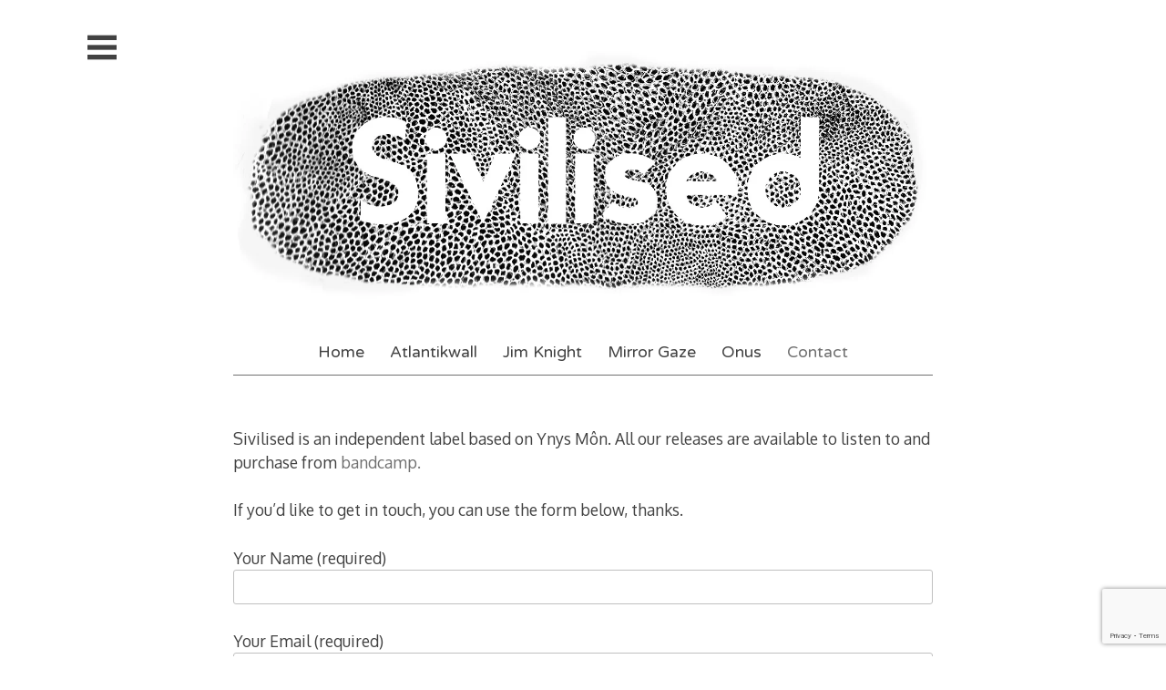

--- FILE ---
content_type: text/html; charset=UTF-8
request_url: http://sivilised.com/aboutcontact/
body_size: 15986
content:
<!DOCTYPE html>
<html lang="en-GB">
<head>

<meta charset="UTF-8">
<meta http-equiv="X-UA-Compatible" content="IE=edge">
<meta name="viewport" content="width=device-width, initial-scale=1">
<link rel="profile" href="http://gmpg.org/xfn/11">
<link rel="pingback" href="http://sivilised.com/xmlrpc.php">

<title>Contact &#8211; Sivilised Recordings</title>
<meta name='robots' content='max-image-preview:large' />
<link rel='dns-prefetch' href='//stats.wp.com' />
<link rel='dns-prefetch' href='//fonts.googleapis.com' />
<link rel='dns-prefetch' href='//v0.wordpress.com' />
<link rel='preconnect' href='//i0.wp.com' />
<link rel='preconnect' href='//c0.wp.com' />
<link rel="alternate" type="application/rss+xml" title="Sivilised Recordings &raquo; Feed" href="http://sivilised.com/feed/" />
<link rel="alternate" type="application/rss+xml" title="Sivilised Recordings &raquo; Comments Feed" href="http://sivilised.com/comments/feed/" />
<link rel="alternate" type="application/rss+xml" title="Sivilised Recordings &raquo; Contact Comments Feed" href="http://sivilised.com/aboutcontact/feed/" />
<link rel="alternate" title="oEmbed (JSON)" type="application/json+oembed" href="http://sivilised.com/wp-json/oembed/1.0/embed?url=http%3A%2F%2Fsivilised.com%2Faboutcontact%2F" />
<link rel="alternate" title="oEmbed (XML)" type="text/xml+oembed" href="http://sivilised.com/wp-json/oembed/1.0/embed?url=http%3A%2F%2Fsivilised.com%2Faboutcontact%2F&#038;format=xml" />
<style id='wp-img-auto-sizes-contain-inline-css' type='text/css'>
img:is([sizes=auto i],[sizes^="auto," i]){contain-intrinsic-size:3000px 1500px}
/*# sourceURL=wp-img-auto-sizes-contain-inline-css */
</style>
<style id='wp-emoji-styles-inline-css' type='text/css'>

	img.wp-smiley, img.emoji {
		display: inline !important;
		border: none !important;
		box-shadow: none !important;
		height: 1em !important;
		width: 1em !important;
		margin: 0 0.07em !important;
		vertical-align: -0.1em !important;
		background: none !important;
		padding: 0 !important;
	}
/*# sourceURL=wp-emoji-styles-inline-css */
</style>
<style id='wp-block-library-inline-css' type='text/css'>
:root{--wp-block-synced-color:#7a00df;--wp-block-synced-color--rgb:122,0,223;--wp-bound-block-color:var(--wp-block-synced-color);--wp-editor-canvas-background:#ddd;--wp-admin-theme-color:#007cba;--wp-admin-theme-color--rgb:0,124,186;--wp-admin-theme-color-darker-10:#006ba1;--wp-admin-theme-color-darker-10--rgb:0,107,160.5;--wp-admin-theme-color-darker-20:#005a87;--wp-admin-theme-color-darker-20--rgb:0,90,135;--wp-admin-border-width-focus:2px}@media (min-resolution:192dpi){:root{--wp-admin-border-width-focus:1.5px}}.wp-element-button{cursor:pointer}:root .has-very-light-gray-background-color{background-color:#eee}:root .has-very-dark-gray-background-color{background-color:#313131}:root .has-very-light-gray-color{color:#eee}:root .has-very-dark-gray-color{color:#313131}:root .has-vivid-green-cyan-to-vivid-cyan-blue-gradient-background{background:linear-gradient(135deg,#00d084,#0693e3)}:root .has-purple-crush-gradient-background{background:linear-gradient(135deg,#34e2e4,#4721fb 50%,#ab1dfe)}:root .has-hazy-dawn-gradient-background{background:linear-gradient(135deg,#faaca8,#dad0ec)}:root .has-subdued-olive-gradient-background{background:linear-gradient(135deg,#fafae1,#67a671)}:root .has-atomic-cream-gradient-background{background:linear-gradient(135deg,#fdd79a,#004a59)}:root .has-nightshade-gradient-background{background:linear-gradient(135deg,#330968,#31cdcf)}:root .has-midnight-gradient-background{background:linear-gradient(135deg,#020381,#2874fc)}:root{--wp--preset--font-size--normal:16px;--wp--preset--font-size--huge:42px}.has-regular-font-size{font-size:1em}.has-larger-font-size{font-size:2.625em}.has-normal-font-size{font-size:var(--wp--preset--font-size--normal)}.has-huge-font-size{font-size:var(--wp--preset--font-size--huge)}.has-text-align-center{text-align:center}.has-text-align-left{text-align:left}.has-text-align-right{text-align:right}.has-fit-text{white-space:nowrap!important}#end-resizable-editor-section{display:none}.aligncenter{clear:both}.items-justified-left{justify-content:flex-start}.items-justified-center{justify-content:center}.items-justified-right{justify-content:flex-end}.items-justified-space-between{justify-content:space-between}.screen-reader-text{border:0;clip-path:inset(50%);height:1px;margin:-1px;overflow:hidden;padding:0;position:absolute;width:1px;word-wrap:normal!important}.screen-reader-text:focus{background-color:#ddd;clip-path:none;color:#444;display:block;font-size:1em;height:auto;left:5px;line-height:normal;padding:15px 23px 14px;text-decoration:none;top:5px;width:auto;z-index:100000}html :where(.has-border-color){border-style:solid}html :where([style*=border-top-color]){border-top-style:solid}html :where([style*=border-right-color]){border-right-style:solid}html :where([style*=border-bottom-color]){border-bottom-style:solid}html :where([style*=border-left-color]){border-left-style:solid}html :where([style*=border-width]){border-style:solid}html :where([style*=border-top-width]){border-top-style:solid}html :where([style*=border-right-width]){border-right-style:solid}html :where([style*=border-bottom-width]){border-bottom-style:solid}html :where([style*=border-left-width]){border-left-style:solid}html :where(img[class*=wp-image-]){height:auto;max-width:100%}:where(figure){margin:0 0 1em}html :where(.is-position-sticky){--wp-admin--admin-bar--position-offset:var(--wp-admin--admin-bar--height,0px)}@media screen and (max-width:600px){html :where(.is-position-sticky){--wp-admin--admin-bar--position-offset:0px}}

/*# sourceURL=wp-block-library-inline-css */
</style><style id='global-styles-inline-css' type='text/css'>
:root{--wp--preset--aspect-ratio--square: 1;--wp--preset--aspect-ratio--4-3: 4/3;--wp--preset--aspect-ratio--3-4: 3/4;--wp--preset--aspect-ratio--3-2: 3/2;--wp--preset--aspect-ratio--2-3: 2/3;--wp--preset--aspect-ratio--16-9: 16/9;--wp--preset--aspect-ratio--9-16: 9/16;--wp--preset--color--black: #000000;--wp--preset--color--cyan-bluish-gray: #abb8c3;--wp--preset--color--white: #ffffff;--wp--preset--color--pale-pink: #f78da7;--wp--preset--color--vivid-red: #cf2e2e;--wp--preset--color--luminous-vivid-orange: #ff6900;--wp--preset--color--luminous-vivid-amber: #fcb900;--wp--preset--color--light-green-cyan: #7bdcb5;--wp--preset--color--vivid-green-cyan: #00d084;--wp--preset--color--pale-cyan-blue: #8ed1fc;--wp--preset--color--vivid-cyan-blue: #0693e3;--wp--preset--color--vivid-purple: #9b51e0;--wp--preset--gradient--vivid-cyan-blue-to-vivid-purple: linear-gradient(135deg,rgb(6,147,227) 0%,rgb(155,81,224) 100%);--wp--preset--gradient--light-green-cyan-to-vivid-green-cyan: linear-gradient(135deg,rgb(122,220,180) 0%,rgb(0,208,130) 100%);--wp--preset--gradient--luminous-vivid-amber-to-luminous-vivid-orange: linear-gradient(135deg,rgb(252,185,0) 0%,rgb(255,105,0) 100%);--wp--preset--gradient--luminous-vivid-orange-to-vivid-red: linear-gradient(135deg,rgb(255,105,0) 0%,rgb(207,46,46) 100%);--wp--preset--gradient--very-light-gray-to-cyan-bluish-gray: linear-gradient(135deg,rgb(238,238,238) 0%,rgb(169,184,195) 100%);--wp--preset--gradient--cool-to-warm-spectrum: linear-gradient(135deg,rgb(74,234,220) 0%,rgb(151,120,209) 20%,rgb(207,42,186) 40%,rgb(238,44,130) 60%,rgb(251,105,98) 80%,rgb(254,248,76) 100%);--wp--preset--gradient--blush-light-purple: linear-gradient(135deg,rgb(255,206,236) 0%,rgb(152,150,240) 100%);--wp--preset--gradient--blush-bordeaux: linear-gradient(135deg,rgb(254,205,165) 0%,rgb(254,45,45) 50%,rgb(107,0,62) 100%);--wp--preset--gradient--luminous-dusk: linear-gradient(135deg,rgb(255,203,112) 0%,rgb(199,81,192) 50%,rgb(65,88,208) 100%);--wp--preset--gradient--pale-ocean: linear-gradient(135deg,rgb(255,245,203) 0%,rgb(182,227,212) 50%,rgb(51,167,181) 100%);--wp--preset--gradient--electric-grass: linear-gradient(135deg,rgb(202,248,128) 0%,rgb(113,206,126) 100%);--wp--preset--gradient--midnight: linear-gradient(135deg,rgb(2,3,129) 0%,rgb(40,116,252) 100%);--wp--preset--font-size--small: 13px;--wp--preset--font-size--medium: 20px;--wp--preset--font-size--large: 36px;--wp--preset--font-size--x-large: 42px;--wp--preset--spacing--20: 0.44rem;--wp--preset--spacing--30: 0.67rem;--wp--preset--spacing--40: 1rem;--wp--preset--spacing--50: 1.5rem;--wp--preset--spacing--60: 2.25rem;--wp--preset--spacing--70: 3.38rem;--wp--preset--spacing--80: 5.06rem;--wp--preset--shadow--natural: 6px 6px 9px rgba(0, 0, 0, 0.2);--wp--preset--shadow--deep: 12px 12px 50px rgba(0, 0, 0, 0.4);--wp--preset--shadow--sharp: 6px 6px 0px rgba(0, 0, 0, 0.2);--wp--preset--shadow--outlined: 6px 6px 0px -3px rgb(255, 255, 255), 6px 6px rgb(0, 0, 0);--wp--preset--shadow--crisp: 6px 6px 0px rgb(0, 0, 0);}:where(.is-layout-flex){gap: 0.5em;}:where(.is-layout-grid){gap: 0.5em;}body .is-layout-flex{display: flex;}.is-layout-flex{flex-wrap: wrap;align-items: center;}.is-layout-flex > :is(*, div){margin: 0;}body .is-layout-grid{display: grid;}.is-layout-grid > :is(*, div){margin: 0;}:where(.wp-block-columns.is-layout-flex){gap: 2em;}:where(.wp-block-columns.is-layout-grid){gap: 2em;}:where(.wp-block-post-template.is-layout-flex){gap: 1.25em;}:where(.wp-block-post-template.is-layout-grid){gap: 1.25em;}.has-black-color{color: var(--wp--preset--color--black) !important;}.has-cyan-bluish-gray-color{color: var(--wp--preset--color--cyan-bluish-gray) !important;}.has-white-color{color: var(--wp--preset--color--white) !important;}.has-pale-pink-color{color: var(--wp--preset--color--pale-pink) !important;}.has-vivid-red-color{color: var(--wp--preset--color--vivid-red) !important;}.has-luminous-vivid-orange-color{color: var(--wp--preset--color--luminous-vivid-orange) !important;}.has-luminous-vivid-amber-color{color: var(--wp--preset--color--luminous-vivid-amber) !important;}.has-light-green-cyan-color{color: var(--wp--preset--color--light-green-cyan) !important;}.has-vivid-green-cyan-color{color: var(--wp--preset--color--vivid-green-cyan) !important;}.has-pale-cyan-blue-color{color: var(--wp--preset--color--pale-cyan-blue) !important;}.has-vivid-cyan-blue-color{color: var(--wp--preset--color--vivid-cyan-blue) !important;}.has-vivid-purple-color{color: var(--wp--preset--color--vivid-purple) !important;}.has-black-background-color{background-color: var(--wp--preset--color--black) !important;}.has-cyan-bluish-gray-background-color{background-color: var(--wp--preset--color--cyan-bluish-gray) !important;}.has-white-background-color{background-color: var(--wp--preset--color--white) !important;}.has-pale-pink-background-color{background-color: var(--wp--preset--color--pale-pink) !important;}.has-vivid-red-background-color{background-color: var(--wp--preset--color--vivid-red) !important;}.has-luminous-vivid-orange-background-color{background-color: var(--wp--preset--color--luminous-vivid-orange) !important;}.has-luminous-vivid-amber-background-color{background-color: var(--wp--preset--color--luminous-vivid-amber) !important;}.has-light-green-cyan-background-color{background-color: var(--wp--preset--color--light-green-cyan) !important;}.has-vivid-green-cyan-background-color{background-color: var(--wp--preset--color--vivid-green-cyan) !important;}.has-pale-cyan-blue-background-color{background-color: var(--wp--preset--color--pale-cyan-blue) !important;}.has-vivid-cyan-blue-background-color{background-color: var(--wp--preset--color--vivid-cyan-blue) !important;}.has-vivid-purple-background-color{background-color: var(--wp--preset--color--vivid-purple) !important;}.has-black-border-color{border-color: var(--wp--preset--color--black) !important;}.has-cyan-bluish-gray-border-color{border-color: var(--wp--preset--color--cyan-bluish-gray) !important;}.has-white-border-color{border-color: var(--wp--preset--color--white) !important;}.has-pale-pink-border-color{border-color: var(--wp--preset--color--pale-pink) !important;}.has-vivid-red-border-color{border-color: var(--wp--preset--color--vivid-red) !important;}.has-luminous-vivid-orange-border-color{border-color: var(--wp--preset--color--luminous-vivid-orange) !important;}.has-luminous-vivid-amber-border-color{border-color: var(--wp--preset--color--luminous-vivid-amber) !important;}.has-light-green-cyan-border-color{border-color: var(--wp--preset--color--light-green-cyan) !important;}.has-vivid-green-cyan-border-color{border-color: var(--wp--preset--color--vivid-green-cyan) !important;}.has-pale-cyan-blue-border-color{border-color: var(--wp--preset--color--pale-cyan-blue) !important;}.has-vivid-cyan-blue-border-color{border-color: var(--wp--preset--color--vivid-cyan-blue) !important;}.has-vivid-purple-border-color{border-color: var(--wp--preset--color--vivid-purple) !important;}.has-vivid-cyan-blue-to-vivid-purple-gradient-background{background: var(--wp--preset--gradient--vivid-cyan-blue-to-vivid-purple) !important;}.has-light-green-cyan-to-vivid-green-cyan-gradient-background{background: var(--wp--preset--gradient--light-green-cyan-to-vivid-green-cyan) !important;}.has-luminous-vivid-amber-to-luminous-vivid-orange-gradient-background{background: var(--wp--preset--gradient--luminous-vivid-amber-to-luminous-vivid-orange) !important;}.has-luminous-vivid-orange-to-vivid-red-gradient-background{background: var(--wp--preset--gradient--luminous-vivid-orange-to-vivid-red) !important;}.has-very-light-gray-to-cyan-bluish-gray-gradient-background{background: var(--wp--preset--gradient--very-light-gray-to-cyan-bluish-gray) !important;}.has-cool-to-warm-spectrum-gradient-background{background: var(--wp--preset--gradient--cool-to-warm-spectrum) !important;}.has-blush-light-purple-gradient-background{background: var(--wp--preset--gradient--blush-light-purple) !important;}.has-blush-bordeaux-gradient-background{background: var(--wp--preset--gradient--blush-bordeaux) !important;}.has-luminous-dusk-gradient-background{background: var(--wp--preset--gradient--luminous-dusk) !important;}.has-pale-ocean-gradient-background{background: var(--wp--preset--gradient--pale-ocean) !important;}.has-electric-grass-gradient-background{background: var(--wp--preset--gradient--electric-grass) !important;}.has-midnight-gradient-background{background: var(--wp--preset--gradient--midnight) !important;}.has-small-font-size{font-size: var(--wp--preset--font-size--small) !important;}.has-medium-font-size{font-size: var(--wp--preset--font-size--medium) !important;}.has-large-font-size{font-size: var(--wp--preset--font-size--large) !important;}.has-x-large-font-size{font-size: var(--wp--preset--font-size--x-large) !important;}
/*# sourceURL=global-styles-inline-css */
</style>

<style id='classic-theme-styles-inline-css' type='text/css'>
/*! This file is auto-generated */
.wp-block-button__link{color:#fff;background-color:#32373c;border-radius:9999px;box-shadow:none;text-decoration:none;padding:calc(.667em + 2px) calc(1.333em + 2px);font-size:1.125em}.wp-block-file__button{background:#32373c;color:#fff;text-decoration:none}
/*# sourceURL=/wp-includes/css/classic-themes.min.css */
</style>
<link rel='stylesheet' id='foobox-free-min-css' href='http://sivilised.com/wp-content/plugins/foobox-image-lightbox/free/css/foobox.free.min.css?ver=2.7.35' type='text/css' media='all' />
<link rel='stylesheet' id='contact-form-7-css' href='http://sivilised.com/wp-content/plugins/contact-form-7/includes/css/styles.css?ver=6.1.4' type='text/css' media='all' />
<link rel='stylesheet' id='kiwi-icomoon-css' href='http://sivilised.com/wp-content/plugins/kiwi-social-share/assets/vendors/icomoon/style.css?ver=2.1.8' type='text/css' media='all' />
<link rel='stylesheet' id='default-icon-styles-css' href='http://sivilised.com/wp-content/plugins/svg-vector-icon-plugin/public/../admin/css/wordpress-svg-icon-plugin-style.min.css?ver=6.9' type='text/css' media='all' />
<link rel='stylesheet' id='googlefonts-css' href='http://fonts.googleapis.com/css?family=Varela+Round:400|Oxygen:400|Oxygen:400|Didact+Gothic:400&subset=latin' type='text/css' media='all' />
<link rel='stylesheet' id='decode-icomoon-css' href='http://sivilised.com/wp-content/themes/decode/assets/icomoon.css?ver=3.0.7' type='text/css' media='all' />
<link rel='stylesheet' id='decode-style-css' href='http://sivilised.com/wp-content/themes/decode-child/style.css?ver=3.0.7' type='text/css' media='all' />
<link rel='stylesheet' id='decode-font-stylesheet-css' href='//fonts.googleapis.com/css?family=Oxygen&#038;ver=6.9' type='text/css' media='all' />
<script type="text/javascript" src="https://c0.wp.com/c/6.9/wp-includes/js/jquery/jquery.min.js" id="jquery-core-js"></script>
<script type="text/javascript" src="https://c0.wp.com/c/6.9/wp-includes/js/jquery/jquery-migrate.min.js" id="jquery-migrate-js"></script>
<script type="text/javascript" id="foobox-free-min-js-before">
/* <![CDATA[ */
/* Run FooBox FREE (v2.7.35) */
var FOOBOX = window.FOOBOX = {
	ready: true,
	disableOthers: false,
	o: {wordpress: { enabled: true },
		countMessage:'image %index of %total',
		captions: { dataTitle: ["captionTitle","title"], dataDesc: ["captionDesc","description"] },
		rel: '',
		excludes:'.fbx-link,.nofoobox,.nolightbox,a[href*="pinterest.com/pin/create/button/"]',
		affiliate : { enabled: false },
		error: "Could not load the item"},
	selectors: [
		".foogallery-container.foogallery-lightbox-foobox", ".foogallery-container.foogallery-lightbox-foobox-free", ".gallery", ".wp-block-gallery", ".wp-caption", ".wp-block-image", "a:has(img[class*=wp-image-])", ".foobox"
	],
	pre: function( $ ){
		// Custom JavaScript (Pre)
		
	},
	post: function( $ ){
		// Custom JavaScript (Post)
		
		// Custom Captions Code
		
	},
	custom: function( $ ){
		// Custom Extra JS
		
	}
};
//# sourceURL=foobox-free-min-js-before
/* ]]> */
</script>
<script type="text/javascript" src="http://sivilised.com/wp-content/plugins/foobox-image-lightbox/free/js/foobox.free.min.js?ver=2.7.35" id="foobox-free-min-js"></script>
<link rel="https://api.w.org/" href="http://sivilised.com/wp-json/" /><link rel="alternate" title="JSON" type="application/json" href="http://sivilised.com/wp-json/wp/v2/pages/133" /><link rel="EditURI" type="application/rsd+xml" title="RSD" href="http://sivilised.com/xmlrpc.php?rsd" />
<meta name="generator" content="WordPress 6.9" />
<link rel="canonical" href="http://sivilised.com/aboutcontact/" />
<link rel='shortlink' href='https://wp.me/P6sxFy-29' />
<style type='text/css' media='screen'>
	body{ font-family:"Varela Round", arial, sans-serif;}
	p{ font-family:"Oxygen", arial, sans-serif;}
</style>
<!-- fonts delivered by Wordpress Google Fonts, a plugin by Adrian3.com -->	<style>img#wpstats{display:none}</style>
		
		<!-- Decode Custom Colors CSS -->

		<style type="text/css">

			body, .sidebar, .sidebar-top, .menu ul ul, .header-style-ghost .site { background-color: #ffffff; }body, button, input, select, textarea, .site-title a, .menu a, .entry-title, .search-entry, .search-entry .entry-title, .entry-title a, .format-link .entry-title h2 a, .read-more, .author-name a, .explore-page .widget h1, .decode-reply-tool-plugin .replylink, .decode-reply-tool-plugin .replytrigger { color: #424242; }.page-link { border-color: #424242; }.menu ul > .menu-item-has-children > a::after, .menu ul > .page_item_has_children > a::after { border-top-color: #424242; }.footer-menu ul > .menu-item-has-children > a::after, .footer-menu ul > .page_item_has_children > a::after { border-bottom-color: #424242; }.menu-icon, .close-icon, .social-icon-fill { fill: #424242; }a, .no-touch a:hover, button, input[type=button], input[type=reset], input[type=submit], .no-touch .site-title a:hover, .no-touch .menu a:hover, .menu ul li.open > a, .sidebar-menu a, .menu .current-menu-item > a, .menu .current_page_item > a, .no-touch .search-entry:hover, .no-touch .search-entry:hover .entry-title, .no-touch article .date a:hover, .no-touch .format-link .entry-title a:hover, .no-touch .comment-metadata a:hover, .no-touch .decode-reply-tool-plugin .replylink:hover { color: #707070; }.no-touch button:hover, .no-touch input[type=button]:hover, .no-touch input[type=reset]:hover, .no-touch input[type=submit]:hover, .no-touch input[type=text]:focus, .touch input[type=text]:focus, .no-touch input[type=email]:focus, .touch input[type=email]:focus, .no-touch input[type=password]:focus, .touch input[type=password]:focus, .no-touch input[type=search]:focus, .touch input[type=search]:focus, .no-touch input[type=tel]:focus, .touch input[type=tel]:focus, .no-touch input[type=url]:focus, .touch input[type=url]:focus, .no-touch textarea:focus, .touch textarea:focus, .no-touch .site-description a:hover, .no-touch .entry-content a:hover, a .page-link, .no-touch .categories a:hover, .no-touch .tags a:hover, .no-touch .comments-link a:hover, .no-touch .edit-link a:hover, .no-touch .author-site a:hover, .no-touch .theme-info a:hover, .no-touch .site-colophon a:hover, .site-header, .menu ul ul, .menu a:focus, .site-breadcrumbs, .page-title, .post blockquote, .page blockquote, .entry-footer, .entry-header .entry-meta, .search .entry-footer, .sidebar-top, .sidebar-style-constant .sidebar.left, .sidebar-style-constant .sidebar.right, .explore-page .widget h1 { border-color: #707070; }.no-touch .menu ul > .menu-item-has-children > a:hover::after, .no-touch .menu ul > .page_item_has_children > a:hover::after, .menu ul li.open > a::after, .sidebar-menu ul .menu-item-has-children > a::after, .sidebar-menu ul .page_item_has_children > a::after, .menu ul > .current_page_item.menu-item-has-children > a::after, .menu ul > .current_page_item.page_item_has_children > a::after { border-top-color: #707070; }.no-touch .footer-menu ul > .menu-item-has-children > a:hover::after, .no-touch .footer-menu ul > .page_item_has_children > a:hover::after, .footer-menu ul > li.open > a::after, .footer-menu ul > .current_page_item.menu-item-has-children > a::after, .footer-menu ul > .current_page_item.page_item_has_children > a::after { border-bottom-color: #707070; }.no-touch a:active, .no-touch button:focus, .touch button:focus, .no-touch button:active, .touch button:active, .no-touch input[type=button]:focus, .touch input[type=button]:focus, .no-touch input[type=button]:active, .touch input[type=button]:active, .no-touch input[type=reset]:focus, .touch input[type=reset]:focus, .no-touch input[type=reset]:active, .touch input[type=reset]:active, .no-touch input[type=submit]:focus, .touch input[type=submit]:focus, .no-touch input[type=submit]:active, .touch input[type=submit]:active, .no-touch .site-title a:active, .no-touch .menu a:active, .no-touch .sidebar-menu a:hover, .sidebar-menu ul li.open > a, .menu .current-menu-item > a:hover, .menu .current_page_item > a:hover, .sidebar-menu ul .current-menu-item > a, .sidebar-menu ul .current_page_item > a, .no-touch .sidebar-content a:hover, .no-touch .search-entry:active, .no-touch .search-entry:active .entry-title, .no-touch article .date a:active, .no-touch .format-link .entry-title a:active, .no-touch .comment-metadata a:active, .no-touch .site-description a:active, .decode-reply-tool-plugin .replylink:active, .no-touch .decode-reply-tool-plugin .replylink:active { color: #212121; }.no-touch button:focus, .touch button:focus, .no-touch button:active, .touch button:active, .no-touch input[type=button]:focus, .touch input[type=button]:focus, .no-touch input[type=button]:active, .touch input[type=button]:active, .no-touch input[type=reset]:focus, .touch input[type=reset]:focus, .no-touch input[type=reset]:active, .touch input[type=reset]:active, .no-touch input[type=submit]:focus, .touch input[type=submit]:focus, .no-touch input[type=submit]:active, .touch input[type=submit]:active, .no-touch .site-description a:active, .no-touch .entry-content a:active, a .page-link:active .no-touch .categories a:active, .no-touch .tags a:active, .no-touch .comments-link a:active, .no-touch .edit-link a:active, .no-touch .author-site a:active, .no-touch .theme-info a:active, .no-touch .site-colophon a:active { border-color: #212121; }.no-touch .menu ul > .menu-item-has-children > a:active::after, .no-touch .menu ul > .page_item_has_children > a:active::after, .no-touch .sidebar-menu ul .menu-item-has-children > a:hover::after, .no-touch .sidebar-menu ul .page_item_has_children > a:hover::after, .sidebar-menu ul li.open > a::after, .sidebar-menu ul .current_page_item.menu-item-has-children > a::after, .sidebar-menu ul .current_page_item.page_item_has_children > a::after { border-top-color: #212121; }.no-touch .footer-menu ul > .menu-item-has-children > a:active::after, .no-touch .footer-menu ul > .page_item_has_children > a:active::after { border-bottom-color: #212121; }.no-touch input[type=text]:hover, .no-touch input[type=email]:hover, .no-touch input[type=password]:hover, .no-touch input[type=search]:hover, .no-touch input[type=tel]:hover, .no-touch input[type=url]:hover, .no-touch textarea:hover, article .tags, article .categories, article .date, article .date a, .comment-metadata a, .search .page-header input[type=search] { color: #595959; }.no-touch input[type=text]:hover, .no-touch input[type=email]:hover, .no-touch input[type=password]:hover, .no-touch input[type=search]:hover, .no-touch input[type=tel]:hover, .no-touch input[type=url]:hover, .no-touch textarea:hover, .no-touch .search .page-header input[type=search]:hover { border-color: #595959; }.no-touch input[type=text]:focus, .touch input[type=text]:focus, .no-touch input[type=email]:focus, .touch input[type=email]:focus, .no-touch input[type=password]:focus, .touch input[type=password]:focus, .no-touch input[type=search]:focus, .touch input[type=search]:focus, .no-touch input[type=tel]:focus, .touch input[type=tel]:focus, .no-touch input[type=url]:focus, .touch input[type=url]:focus, .no-touch textarea:focus, .touch textarea:focus { color: #424242; }.no-touch input[type=text]:focus, .touch input[type=text]:focus, .no-touch input[type=email]:focus, .touch input[type=email]:focus, .no-touch input[type=password]:focus, .touch input[type=password]:focus, .no-touch input[type=search]:focus, .touch input[type=search]:focus, .no-touch input[type=tel]:focus, .touch input[type=tel]:focus, .no-touch input[type=url]:focus, .touch input[type=url]:focus, .no-touch textarea:focus, .touch textarea:focus, .no-touch .search .page-header input[type=search]:focus, .touch .search .page-header input[type=search]:focus { border-color: #707070; }
			@media (min-width: 68.5em) {

				.site-main {
					max-width: none;
				}

			
			}

		</style>

		<style type="text/css" id="custom-background-css">
body.custom-background { background-color: #ffffff; }
</style>
	
<!-- Jetpack Open Graph Tags -->
<meta property="og:type" content="article" />
<meta property="og:title" content="Contact" />
<meta property="og:url" content="http://sivilised.com/aboutcontact/" />
<meta property="og:description" content="Sivilised is an independent label based on Ynys Môn. All our releases are available to listen to and purchase from bandcamp. If you&#8217;d like to get in touch, you can use the form below, thanks.…" />
<meta property="article:published_time" content="2015-07-12T09:57:29+00:00" />
<meta property="article:modified_time" content="2022-06-25T20:31:10+00:00" />
<meta property="og:site_name" content="Sivilised Recordings" />
<meta property="og:image" content="https://i0.wp.com/sivilised.com/wp-content/uploads/2015/09/Sivilised-header-inv-copy.jpg?fit=1326%2C476" />
<meta property="og:image:width" content="1326" />
<meta property="og:image:height" content="476" />
<meta property="og:image:alt" content="" />
<meta property="og:locale" content="en_GB" />
<meta name="twitter:text:title" content="Contact" />
<meta name="twitter:image" content="http://sivilised.com/wp-content/uploads/2015/09/Sivilised-header-inv-copy.jpg" />
<meta name="twitter:card" content="summary" />

<!-- End Jetpack Open Graph Tags -->
		<!-- Decode Custom CSS -->
		<style type="text/css">
			.site-logo {
max-height: 38em;
}		</style>
	<link rel="icon" href="https://i0.wp.com/sivilised.com/wp-content/uploads/2015/09/cropped-Sivilised-banner-bw-fade-inv.jpg?fit=32%2C32" sizes="32x32" />
<link rel="icon" href="https://i0.wp.com/sivilised.com/wp-content/uploads/2015/09/cropped-Sivilised-banner-bw-fade-inv.jpg?fit=192%2C192" sizes="192x192" />
<link rel="apple-touch-icon" href="https://i0.wp.com/sivilised.com/wp-content/uploads/2015/09/cropped-Sivilised-banner-bw-fade-inv.jpg?fit=180%2C180" />
<meta name="msapplication-TileImage" content="https://i0.wp.com/sivilised.com/wp-content/uploads/2015/09/cropped-Sivilised-banner-bw-fade-inv.jpg?fit=270%2C270" />
		<style type="text/css" id="wp-custom-css">
			.site-logo {
	max-height: 38em;
}		</style>
		<link rel='stylesheet' id='captcha-style-css' href='http://sivilised.com/wp-content/plugins/uber-nocaptcha-recaptcha/assets/css/style.css?ver=6.9' type='text/css' media='all' />
</head>

<body class="wp-singular page-template-default page page-id-133 custom-background wp-custom-logo wp-theme-decode wp-child-theme-decode-child sidebar-style-closing sidebar-style-left has-site-logo">
	
<div id="page" class="hfeed site">
	
	<a class="skip-link screen-reader-text" href="#content">Skip to content</a>
	
				
				<button id="sidebar-link" class="sidebar-link SidebarLink left" title="Show sidebar">
				<svg width="100%" height="100%" viewBox="0 0 240 200" version="1.1" xmlns="http://www.w3.org/2000/svg">
					<g class="menu-icon" fill-rule="evenodd">
						<path d="M0,160 L0,200 L240,200 L240,160 L0,160 Z M0,160"></path>
						<path d="M0,80 L0,120 L240,120 L240,80 L0,80 Z M0,80"></path>
						<path d="M0,0 L0,40 L240,40 L240,0 L0,0 Z M0,0"></path>
					</g>
				</svg>
			</button>
					<header id="masthead" class="site-header" role="banner" style="background-position: center center; background-attachment: fixed; -webkit-background-size: cover; -moz-background-size: cover; -ms-background-size: cover; background-size: cover;">
		
				
		<div class="site-branding">
				
							<a href="http://sivilised.com/" class="site-logo-link" rel="home" itemprop="url"><img width="1326" height="476" src="https://i0.wp.com/sivilised.com/wp-content/uploads/2015/09/Sivilised-header-inv-copy.jpg?fit=1326%2C476" class="site-logo attachment-full" alt="" data-size="full" itemprop="logo" decoding="async" fetchpriority="high" srcset="https://i0.wp.com/sivilised.com/wp-content/uploads/2015/09/Sivilised-header-inv-copy.jpg?w=1326 1326w, https://i0.wp.com/sivilised.com/wp-content/uploads/2015/09/Sivilised-header-inv-copy.jpg?resize=300%2C108 300w, https://i0.wp.com/sivilised.com/wp-content/uploads/2015/09/Sivilised-header-inv-copy.jpg?resize=1024%2C368 1024w" sizes="(max-width: 1326px) 100vw, 1326px" /></a>				
						
						
		</div><!-- .site-branding -->
		
		
		<nav id="header-menu" class="menu horizontal-menu header-menu" role="navigation"><ul><li id="menu-item-72" class="menu-item menu-item-type-post_type menu-item-object-page menu-item-home menu-item-72"><a href="http://sivilised.com/">Home</a></li>
<li id="menu-item-74" class="menu-item menu-item-type-post_type menu-item-object-page menu-item-74"><a href="http://sivilised.com/atlantikwall/">Atlantikwall</a></li>
<li id="menu-item-854" class="menu-item menu-item-type-post_type menu-item-object-page menu-item-854"><a href="http://sivilised.com/jim-knight/">Jim Knight</a></li>
<li id="menu-item-77" class="menu-item menu-item-type-post_type menu-item-object-page menu-item-77"><a href="http://sivilised.com/mirror-gaze/">Mirror Gaze</a></li>
<li id="menu-item-267" class="menu-item menu-item-type-post_type menu-item-object-page menu-item-267"><a href="http://sivilised.com/onus/">Onus</a></li>
<li id="menu-item-135" class="menu-item menu-item-type-post_type menu-item-object-page current-menu-item page_item page-item-133 current_page_item menu-item-135"><a href="http://sivilised.com/aboutcontact/" aria-current="page">Contact</a></li>
</ul></nav><!-- #header-menu -->		
				
	</header><!-- #masthead -->
	
			
		
	<div id="content" class="site-content ">
		
<div id="primary" class="content-area">
	<main id="main" class="site-main" role="main">

		
			
	<article id="post-133" class="post-133 page type-page status-publish hentry">
		
	<header class="entry-header">
				<h1 class="entry-title screen-reader-text">Contact</h1>		
	</header><!-- .entry-header -->

	<div class="entry-content">
	
		<p>Sivilised is an independent label based on Ynys Môn. All our releases are available to listen to and purchase from <a href="https://sivilised.bandcamp.com/" target="_blank" rel="noopener noreferrer">bandcamp.</a></p>
<p>If you&#8217;d like to get in touch, you can use the form below, thanks.</p>

<div class="wpcf7 no-js" id="wpcf7-f658-p133-o1" lang="en-GB" dir="ltr" data-wpcf7-id="658">
<div class="screen-reader-response"><p role="status" aria-live="polite" aria-atomic="true"></p> <ul></ul></div>
<form action="/aboutcontact/#wpcf7-f658-p133-o1" method="post" class="wpcf7-form init" aria-label="Contact form" novalidate="novalidate" data-status="init">
<fieldset class="hidden-fields-container"><input type="hidden" name="_wpcf7" value="658" /><input type="hidden" name="_wpcf7_version" value="6.1.4" /><input type="hidden" name="_wpcf7_locale" value="en_GB" /><input type="hidden" name="_wpcf7_unit_tag" value="wpcf7-f658-p133-o1" /><input type="hidden" name="_wpcf7_container_post" value="133" /><input type="hidden" name="_wpcf7_posted_data_hash" value="" /><input type="hidden" name="_wpcf7_recaptcha_response" value="" />
</fieldset>
<p><label> Your Name (required)<br />
<span class="wpcf7-form-control-wrap" data-name="your-name"><input size="40" maxlength="400" class="wpcf7-form-control wpcf7-text wpcf7-validates-as-required" aria-required="true" aria-invalid="false" value="" type="text" name="your-name" /></span> </label>
</p>
<p><label> Your Email (required)<br />
<span class="wpcf7-form-control-wrap" data-name="your-email"><input size="40" maxlength="400" class="wpcf7-form-control wpcf7-email wpcf7-validates-as-required wpcf7-text wpcf7-validates-as-email" aria-required="true" aria-invalid="false" value="" type="email" name="your-email" /></span> </label>
</p>
<p><label> Subject<br />
<span class="wpcf7-form-control-wrap" data-name="your-subject"><input size="40" maxlength="400" class="wpcf7-form-control wpcf7-text" aria-invalid="false" value="" type="text" name="your-subject" /></span> </label>
</p>
<p><label> Your Message<br />
<span class="wpcf7-form-control-wrap" data-name="your-message"><textarea cols="40" rows="10" maxlength="2000" class="wpcf7-form-control wpcf7-textarea" aria-invalid="false" name="your-message"></textarea></span> </label>
</p>
<p><input class="wpcf7-form-control wpcf7-submit has-spinner" type="submit" value="Send" />
</p><p style="display: none !important;" class="akismet-fields-container" data-prefix="_wpcf7_ak_"><label>&#916;<textarea name="_wpcf7_ak_hp_textarea" cols="45" rows="8" maxlength="100"></textarea></label><input type="hidden" id="ak_js_1" name="_wpcf7_ak_js" value="239"/><script>document.getElementById( "ak_js_1" ).setAttribute( "value", ( new Date() ).getTime() );</script></p><div class="wpcf7-response-output" aria-hidden="true"></div>
</form>
</div>

		
			
	
	</div><!-- .entry-content -->
	
		
	</article><!-- #post-133 -->
	
			 
		
	</main><!-- #main -->
</div><!-- #primary -->


	</div><!-- #content -->
	
	
	<footer id="colophon" class="site-footer" role="contentinfo">
	
	
<div class="contact-links">
	<div class="contact-links-container">
				
		
		
				
				
				
				
								
				
				
				
								
				
				
				
				
				
				
				
				
				
		
					<a class="contact-link BandcampLink" href="https://sivilised.bandcamp.com/" target="_blank" rel="me">
				<svg width="200px" height="200px" viewBox="0 0 200 200" version="1.1" xmlns="http://www.w3.org/2000/svg">
					<g stroke="none" stroke-width="1" fill="none" fill-rule="evenodd">
					<path class="social-icon-fill SocialIconFill" d="M100,0 C44.771526,3.03201907e-14 0,44.771526 0,100 C1.5158245e-14,155.228474 44.771526,200 100,200 C155.228474,200 200,155.228474 200,100 C200,44.771526 155.228474,-1.51545443e-14 100,0 Z M167,128 C158.704905,125.945239 152.84147,119.647851 152,111 C151.891185,107.689014 151.925642,104.298818 153,101 C154.916083,90.1856222 163.231203,85.4765284 173,86 C178.263805,86.3229406 182.793818,87.6986261 186,91 C188.56381,93.9099189 189.742106,96.8455988 190,100 C187.167114,100.449362 184.637456,100.449362 181,100 C181.05307,100.449362 181.041053,99.9546356 181,100 C179.264086,95.1163198 176.932724,93.2595883 173,93 C167.890578,92.8293098 164.219907,94.777494 163,99 C160.173171,104.434178 160.063419,110.117434 163,116 C164.654482,119.488531 168.287704,121.302422 173,121 C176.500075,120.511117 179.509553,117.982961 181,114 C180.976565,112.141156 180.920513,111.889038 181,112 C185.001492,111.889038 187.597096,111.889039 190,112 C189.856778,112.648772 189.802761,113.260236 190,114 C187.780347,122.042149 181.551148,126.875533 174,128 C170.079462,128.324067 167.908834,127.725148 167,128 Z M128,128 C127.383562,127.886397 126.873988,127.745411 126,128 C122.72504,127.09163 119.428064,125.898898 117,123 C116.878802,122.522794 116.614417,122.232168 116,122 C116.104882,123.568119 116,127 116,127 L108,127 L108,72 L77,126 L10,126 L41,72 L117,72 C117,72 116.508609,85.1486788 117,92 C117.48765,90.9772738 118.182851,90.3065813 119,90 C126.871475,82.9122307 140.249108,85.6058568 145,95 C149.00345,102.946329 148.897395,110.983257 145,119 C143.046986,123.527163 139.271547,126.439628 134,128 C133.483222,127.690012 132.805974,127.847476 132,128 L128,128 Z M118,114 C119.44827,118.338842 122.514332,120.63708 127,121 C131.098042,121.278027 134.69956,119.809823 137,116 C139.843585,109.846063 139.805205,103.680997 136,98 C134.106861,94.0838863 130.578772,92.6421418 126,93 C122.34639,93.4807049 119.880975,95.1485431 118,99 C117.559904,101.184503 117.000078,102.285161 117,106 C117.000078,110.166673 116.973052,111.928854 118,114 Z" fill="#444444"></path>
					</g>
				</svg>
			</a>
				
				
				
				
				
				
				
				
				
					<a class="contact-link YouTubeLink" href="https://www.youtube.com/channel/UCOhLsUWivkkfzwcBwl73VbA" target="_blank" rel="me">
				<svg width="200px" height="200px" viewBox="0 0 200 200" version="1.1" xmlns="http://www.w3.org/2000/svg">
					<g stroke="none" stroke-width="1" fill="none" fill-rule="evenodd">
					<path class="social-icon-fill SocialIconFill" d="M100,0 C44.771524,1.5158245e-14 0,44.771524 0,100 C-1.5158245e-14,155.228476 44.771524,200 100,200 C155.228476,200 200,155.228476 200,100 C200,44.771524 155.228476,-2.2737368e-14 100,0 L100,0 L100,0 Z M64.087495,29.3759643 C64.6671855,29.3754756 65.3010639,29.3978516 65.916503,29.4484003 L68.9044863,29.6958898 L71.5544351,39.1729278 C73.0122561,44.3845135 74.406065,48.4466351 74.6510724,48.2032774 C74.8960701,47.9599273 76.1385883,43.6944673 77.4157115,38.7262394 L79.7396985,29.6958898 L83.4158234,29.460473 C86.1576327,29.2845405 87.0919484,29.5003378 87.0919484,30.3055591 C87.0919484,30.89942 85.1777248,37.6692944 82.8363358,45.3541296 L78.5746868,59.3282334 L78.5746868,70.2479542 L78.5746868,81.1676751 L74.789908,81.1676751 L71.0051291,81.1676751 L70.6791673,69.3666501 L70.3532055,57.5595887 L65.6871225,43.7484659 C62.356745,33.8893485 61.2990274,29.8307579 61.9808159,29.5691269 C62.3091227,29.4431463 63.1213461,29.3767795 64.087495,29.3759643 L64.087495,29.3759643 L64.087495,29.3759643 Z M114.182997,42.4687639 L117.665959,42.4687639 L121.148922,42.4687639 L121.148922,58.7185641 L121.148922,74.9744006 L122.965857,74.9744006 C126.957165,74.9744006 127.342196,73.4186558 127.342196,57.3060629 L127.342196,42.4687639 L130.825159,42.4687639 L134.308121,42.4687639 L134.308121,61.8152013 L134.308121,81.1676751 L130.825159,81.1676751 C127.85811,81.1676751 127.342196,80.9410606 127.342196,79.6223746 C127.342196,77.6629529 127.219517,77.6751048 123.780762,80.0086997 C120.336256,82.3462043 117.800694,82.4674215 115.728298,80.3950248 C114.268106,78.9348337 114.182997,77.8135193 114.182997,60.656226 L114.182997,42.4687639 L114.182997,42.4687639 Z M97.9754512,42.4748003 C99.9359275,42.480033 101.929332,42.9111255 103.408148,43.7846839 C107.347619,46.1117866 107.992935,48.7192126 107.989723,62.3222531 C107.987405,73.1235923 107.804963,74.887149 106.474604,77.0690071 C103.565972,81.8393264 97.4558227,83.2963709 92.6574446,80.3708795 C88.5936907,77.8932703 87.8645986,75.0767342 87.8645986,61.8031287 C87.8645986,49.1445991 88.3641266,47.1062203 92.2107561,44.080464 C93.5713932,43.0101851 95.7535776,42.4688702 97.9754512,42.4748003 L97.9754512,42.4748003 L97.9754512,42.4748003 Z M97.9271606,48.6680748 C97.4965761,48.6680748 97.0683753,48.8221567 96.5750227,49.1328722 C95.4099704,49.8666214 95.1849109,51.4917192 94.9935042,60.7407346 C94.7182959,74.0388931 94.9135407,74.9744006 97.9271606,74.9744006 C99.6609664,74.9744006 100.323748,74.5530222 100.649545,73.2359376 C100.886479,72.2780966 100.983218,66.6549781 100.860817,60.7407346 C100.66941,51.4917192 100.444351,49.8666214 99.2792985,49.1328722 C98.7859459,48.8221567 98.357745,48.6680748 97.9271606,48.6680748 L97.9271606,48.6680748 L97.9271606,48.6680748 Z M97.7098527,90.0169347 C118.932022,89.9681148 142.48865,90.8679066 146.688634,92.1598319 C150.495694,93.3309069 153.468667,95.5853631 154.93426,98.419506 C159.079705,106.435905 160.100745,140.397381 156.708941,157.454813 C155.845267,161.798272 152.528639,166.425616 148.958294,168.271916 C145.391881,170.11618 105.875468,171.941137 85.932973,171.181427 C69.5362245,170.556791 54.2104406,169.269832 51.9665445,168.332279 C48.2754012,166.790019 44.7075768,162.057706 43.7692085,157.454813 C42.4622339,151.043886 41.3327796,131.609939 41.8315466,124.128235 C43.2747703,102.479219 44.4587969,97.6767419 49.1717238,94.320838 C52.8606554,91.6940938 55.1106438,91.3914042 78.0736715,90.4032599 C83.8257704,90.1557375 90.6357956,90.0332087 97.7098527,90.0169347 L97.7098527,90.0169347 L97.7098527,90.0169347 Z M49.9383377,102.838099 L49.9383377,106.707387 L49.9383377,110.582711 L54.1939503,110.582711 L58.4555992,110.582711 L58.4555992,133.025785 L58.4555992,155.474896 L62.7112118,155.474896 L66.9668244,155.474896 L66.9668244,133.025785 L66.9668244,110.582711 L71.222437,110.582711 L75.4840859,110.582711 L75.4840859,106.707387 L75.4840859,102.838099 L62.7112118,102.838099 L49.9383377,102.838099 L49.9383377,102.838099 Z M102.569098,102.838099 L102.569098,129.156498 L102.569098,155.474896 L106.052061,155.474896 C109.001346,155.474896 109.535023,155.238744 109.535023,153.947705 C109.535023,152.501671 109.682275,152.52095 112.353989,154.33403 C115.897251,156.738556 118.154558,156.753549 120.913505,154.382321 L123.080547,152.511058 L123.297855,136.774346 C123.497983,122.134848 123.406982,120.85377 121.95779,118.514448 C119.997113,115.349468 115.882499,114.849077 112.112536,117.319255 L110.31371,118.496339 L110.31371,110.667219 L110.31371,102.838099 L106.444422,102.838099 L102.569098,102.838099 L102.569098,102.838099 Z M139.378638,115.840354 C137.143326,115.836951 134.972336,116.342372 133.613943,117.337364 C129.596398,120.280116 128.893533,123.034464 128.893533,135.736098 C128.893533,148.906921 129.607105,151.388826 134.308121,154.557374 C138.061774,157.087398 143.469875,156.624751 146.742961,153.488944 C149.242241,151.094481 150.869378,146.850945 150.443231,143.830816 C150.207124,142.157501 149.731659,141.901609 146.495471,141.693955 L142.819346,141.458538 L142.819346,144.500849 C142.819346,147.925486 141.445039,149.526347 138.829332,149.148823 C136.814197,148.857987 136.046457,146.790209 135.931894,141.37403 L135.853421,137.728086 L143.012509,137.504742 L150.171596,137.281398 L150.135378,130.315473 C150.094588,122.250195 148.854465,119.078892 144.938098,117.053656 C143.375637,116.245677 141.350973,115.843358 139.378638,115.840354 L139.378638,115.840354 L139.378638,115.840354 Z M89.4159354,115.91279 L89.4159354,131.051906 C89.4159354,145.306022 89.3189832,146.275899 87.816308,147.778576 C86.9387164,148.656167 85.6316433,149.262839 84.9128333,149.124677 C83.7431277,148.89985 83.5846765,147.145862 83.3977145,132.434225 L83.1924792,115.997299 L79.7698802,115.997299 C77.8877892,115.997299 76.1162046,116.374 75.8341931,116.830312 C75.5521815,117.286616 75.5756875,125.690103 75.88852,135.506717 C76.3966361,151.451481 76.6126015,153.506775 77.9046542,154.798827 C79.5485893,156.44277 81.7760665,156.648757 84.2428006,155.378315 C85.1726524,154.899409 86.7135931,153.793957 87.671436,152.921529 L89.4159354,151.333974 L89.4159354,153.404435 C89.4159354,155.341705 89.6391038,155.474896 92.8988977,155.474896 L96.3818601,155.474896 L96.544841,139.99171 C96.6348973,131.477566 96.7216331,122.681036 96.7380036,120.446074 L96.7681852,116.383624 L93.0920603,116.148207 L89.4159354,115.91279 L89.4159354,115.91279 Z M139.891726,122.263009 C140.409336,122.244369 140.800504,122.59833 141.606044,123.403876 C142.345574,124.143406 142.819346,125.967713 142.819346,128.05185 L142.819346,131.480485 L139.771,131.480485 C138.093296,131.480485 136.494391,131.118987 136.221638,130.677653 C135.318116,129.21572 136.716688,123.742594 138.195517,122.951151 C139.009109,122.515731 139.489141,122.277508 139.891726,122.263009 L139.891726,122.263009 L139.891726,122.263009 Z M113.35602,122.456172 C113.848071,122.467043 114.279594,122.727826 114.816812,123.26504 C115.766362,124.214598 116.117462,126.65264 116.356076,133.985562 C116.730203,145.482808 116.058325,148.796193 113.295657,149.124677 C112.219554,149.25262 111.009284,148.905679 110.603453,148.352027 C110.17989,147.774164 109.987528,142.312945 110.156765,135.530862 C110.42897,124.622239 110.575043,123.6531 112.021991,122.878715 C112.554867,122.593528 112.973315,122.447715 113.35602,122.456172 L113.35602,122.456172 L113.35602,122.456172 Z M113.35602,122.456172" fill="#444444"></path>
					</g>
				</svg>
			</a>
				
				
				
				
				
				
				
				
				
				
				
				
				
				
				
				
				
				
				
				
					
				
				
		
		
		
		
		
		
		
				
				
					<a class="contact-link EmailLink" href="mailto:si%76%69%6ci&#115;&#101;&#064;%73i%76%69l%69%73ed%2e%63o&#109;">
				<svg width="200px" height="200px" viewBox="0 0 200 200" version="1.1" xmlns="http://www.w3.org/2000/svg">
					<g stroke="none" stroke-width="1" fill="none" fill-rule="evenodd">
					<path class="social-icon-fill SocialIconFill" d="M47.525,58.4312 C44.0017303,58.4312 40.8759923,60.0775002 38.8740909,62.6461034 L99.75,94.8175812 L163.968171,60.8797969 C162.084984,59.347607 159.678721,58.4312 157.05,58.4312 Z M36.8768341,66.781991 C36.6754591,67.614632 36.5688,68.4849911 36.5688,69.3812 L36.5688,129.6188 C36.5688,135.6864 41.4574,140.5688 47.525,140.5688 L157.05,140.5688 C163.1176,140.5688 168,135.6864 168,129.6188 L168,69.3812 C168,67.6380936 167.597054,65.9928022 166.878815,64.5329757 L99.7671275,100 L99.75,99.9564542 L99.7328725,100 Z M100,0 C155.2286,0 200,44.7714 200,100 C200,155.2286 155.2286,200 100,200 C44.7714,200 0,155.2286 0,100 C0,44.7714 44.7714,0 100,0 Z M173,61.2980665 L171.309648,57 Z M173,61.2980665" fill="#444444"></path>
					</g>
				</svg>
			</a>
				
					</div>
</div><!-- .contact-links -->
		
		
	</footer><!-- #colophon -->
	</div><!-- #page -->


	
<div id="sidebar" class="sidebar left">
	<div id="sidebar-top" class="sidebar-top SidebarTop clearfix">
		<button id="sidebar-close" class="sidebar-close SidebarClose" title="Hide sidebar">
			<svg width="100%" height="100%" viewBox="0 0 200 200" version="1.1" xmlns="http://www.w3.org/2000/svg">
			<path class="close-icon" d="M0,172.881356 L72.8813559,100 L1.0658141e-14,27.1186441 L27.1186441,-2.84217094e-14 L100,72.8813559 L172.881356,0 L200,27.1186441 L127.118644,100 L200,172.881356 L172.881356,200 L100,127.118644 L27.1186441,200 Z M0,172.881356" fill="#444444"></path>
			</svg>
		</button>
	</div>
	<div class="sidebar-content">

		
		<div class="widget-area" role="complementary">
	
				
			<aside id="search" class="widget widget_search">
				<form role="search" method="get" class="search-form" action="http://sivilised.com/">
				<label>
					<span class="screen-reader-text">Search for:</span>
					<input type="search" class="search-field" placeholder="Search &hellip;" value="" name="s" />
				</label>
				<input type="submit" class="search-submit" value="Search" />
			</form>			</aside>

			<aside id="archives" class="widget">
				<h1 class="widget-title">Archives</h1>
				<ul>
									</ul>
			</aside>

						
	</div><!-- .widget-area -->
		
	</div>
</div><!-- #sidebar -->

<script type="speculationrules">
{"prefetch":[{"source":"document","where":{"and":[{"href_matches":"/*"},{"not":{"href_matches":["/wp-*.php","/wp-admin/*","/wp-content/uploads/*","/wp-content/*","/wp-content/plugins/*","/wp-content/themes/decode-child/*","/wp-content/themes/decode/*","/*\\?(.+)"]}},{"not":{"selector_matches":"a[rel~=\"nofollow\"]"}},{"not":{"selector_matches":".no-prefetch, .no-prefetch a"}}]},"eagerness":"conservative"}]}
</script>
<script type="text/javascript" src="https://c0.wp.com/c/6.9/wp-includes/js/dist/hooks.min.js" id="wp-hooks-js"></script>
<script type="text/javascript" src="https://c0.wp.com/c/6.9/wp-includes/js/dist/i18n.min.js" id="wp-i18n-js"></script>
<script type="text/javascript" id="wp-i18n-js-after">
/* <![CDATA[ */
wp.i18n.setLocaleData( { 'text direction\u0004ltr': [ 'ltr' ] } );
//# sourceURL=wp-i18n-js-after
/* ]]> */
</script>
<script type="text/javascript" src="http://sivilised.com/wp-content/plugins/contact-form-7/includes/swv/js/index.js?ver=6.1.4" id="swv-js"></script>
<script type="text/javascript" id="contact-form-7-js-before">
/* <![CDATA[ */
var wpcf7 = {
    "api": {
        "root": "http:\/\/sivilised.com\/wp-json\/",
        "namespace": "contact-form-7\/v1"
    }
};
//# sourceURL=contact-form-7-js-before
/* ]]> */
</script>
<script type="text/javascript" src="http://sivilised.com/wp-content/plugins/contact-form-7/includes/js/index.js?ver=6.1.4" id="contact-form-7-js"></script>
<script type="text/javascript" src="http://sivilised.com/wp-content/themes/decode/scripts/decode.js?ver=3.0.9" id="decode-scripts-js"></script>
<script type="text/javascript" src="https://www.google.com/recaptcha/api.js?render=6LeDFc8UAAAAAH1AZmrw5O_qn_k7F0omqGBWvqFE&amp;ver=3.0" id="google-recaptcha-js"></script>
<script type="text/javascript" src="https://c0.wp.com/c/6.9/wp-includes/js/dist/vendor/wp-polyfill.min.js" id="wp-polyfill-js"></script>
<script type="text/javascript" id="wpcf7-recaptcha-js-before">
/* <![CDATA[ */
var wpcf7_recaptcha = {
    "sitekey": "6LeDFc8UAAAAAH1AZmrw5O_qn_k7F0omqGBWvqFE",
    "actions": {
        "homepage": "homepage",
        "contactform": "contactform"
    }
};
//# sourceURL=wpcf7-recaptcha-js-before
/* ]]> */
</script>
<script type="text/javascript" src="http://sivilised.com/wp-content/plugins/contact-form-7/modules/recaptcha/index.js?ver=6.1.4" id="wpcf7-recaptcha-js"></script>
<script type="text/javascript" id="jetpack-stats-js-before">
/* <![CDATA[ */
_stq = window._stq || [];
_stq.push([ "view", JSON.parse("{\"v\":\"ext\",\"blog\":\"95460628\",\"post\":\"133\",\"tz\":\"0\",\"srv\":\"sivilised.com\",\"j\":\"1:15.3.1\"}") ]);
_stq.push([ "clickTrackerInit", "95460628", "133" ]);
//# sourceURL=jetpack-stats-js-before
/* ]]> */
</script>
<script type="text/javascript" src="https://stats.wp.com/e-202501.js" id="jetpack-stats-js" defer="defer" data-wp-strategy="defer"></script>
<script type="text/javascript" src="//www.google.com/recaptcha/api.js?onload=renderUNCRReCaptcha&amp;render=explicit&amp;hl=en-GB&amp;ver=2.1" id="recaptchaAPI-js"></script>
<script type="text/javascript" id="recaptchaGenerate-js-extra">
/* <![CDATA[ */
var UNCR = {"site_key":"6Lfw76cUAAAAAADWhW33kERZ8Ns_S99egS7TQNuc","key_type":"normal","theme":"light","type":"image","submit_button":"no"};
//# sourceURL=recaptchaGenerate-js-extra
/* ]]> */
</script>
<script type="text/javascript" src="http://sivilised.com/wp-content/plugins/uber-nocaptcha-recaptcha/assets/js/recaptcha.js?ver=1.0" id="recaptchaGenerate-js"></script>
<script defer type="text/javascript" src="http://sivilised.com/wp-content/plugins/akismet/_inc/akismet-frontend.js?ver=1704837122" id="akismet-frontend-js"></script>
<script id="wp-emoji-settings" type="application/json">
{"baseUrl":"https://s.w.org/images/core/emoji/17.0.2/72x72/","ext":".png","svgUrl":"https://s.w.org/images/core/emoji/17.0.2/svg/","svgExt":".svg","source":{"concatemoji":"http://sivilised.com/wp-includes/js/wp-emoji-release.min.js?ver=6.9"}}
</script>
<script type="module">
/* <![CDATA[ */
/*! This file is auto-generated */
const a=JSON.parse(document.getElementById("wp-emoji-settings").textContent),o=(window._wpemojiSettings=a,"wpEmojiSettingsSupports"),s=["flag","emoji"];function i(e){try{var t={supportTests:e,timestamp:(new Date).valueOf()};sessionStorage.setItem(o,JSON.stringify(t))}catch(e){}}function c(e,t,n){e.clearRect(0,0,e.canvas.width,e.canvas.height),e.fillText(t,0,0);t=new Uint32Array(e.getImageData(0,0,e.canvas.width,e.canvas.height).data);e.clearRect(0,0,e.canvas.width,e.canvas.height),e.fillText(n,0,0);const a=new Uint32Array(e.getImageData(0,0,e.canvas.width,e.canvas.height).data);return t.every((e,t)=>e===a[t])}function p(e,t){e.clearRect(0,0,e.canvas.width,e.canvas.height),e.fillText(t,0,0);var n=e.getImageData(16,16,1,1);for(let e=0;e<n.data.length;e++)if(0!==n.data[e])return!1;return!0}function u(e,t,n,a){switch(t){case"flag":return n(e,"\ud83c\udff3\ufe0f\u200d\u26a7\ufe0f","\ud83c\udff3\ufe0f\u200b\u26a7\ufe0f")?!1:!n(e,"\ud83c\udde8\ud83c\uddf6","\ud83c\udde8\u200b\ud83c\uddf6")&&!n(e,"\ud83c\udff4\udb40\udc67\udb40\udc62\udb40\udc65\udb40\udc6e\udb40\udc67\udb40\udc7f","\ud83c\udff4\u200b\udb40\udc67\u200b\udb40\udc62\u200b\udb40\udc65\u200b\udb40\udc6e\u200b\udb40\udc67\u200b\udb40\udc7f");case"emoji":return!a(e,"\ud83e\u1fac8")}return!1}function f(e,t,n,a){let r;const o=(r="undefined"!=typeof WorkerGlobalScope&&self instanceof WorkerGlobalScope?new OffscreenCanvas(300,150):document.createElement("canvas")).getContext("2d",{willReadFrequently:!0}),s=(o.textBaseline="top",o.font="600 32px Arial",{});return e.forEach(e=>{s[e]=t(o,e,n,a)}),s}function r(e){var t=document.createElement("script");t.src=e,t.defer=!0,document.head.appendChild(t)}a.supports={everything:!0,everythingExceptFlag:!0},new Promise(t=>{let n=function(){try{var e=JSON.parse(sessionStorage.getItem(o));if("object"==typeof e&&"number"==typeof e.timestamp&&(new Date).valueOf()<e.timestamp+604800&&"object"==typeof e.supportTests)return e.supportTests}catch(e){}return null}();if(!n){if("undefined"!=typeof Worker&&"undefined"!=typeof OffscreenCanvas&&"undefined"!=typeof URL&&URL.createObjectURL&&"undefined"!=typeof Blob)try{var e="postMessage("+f.toString()+"("+[JSON.stringify(s),u.toString(),c.toString(),p.toString()].join(",")+"));",a=new Blob([e],{type:"text/javascript"});const r=new Worker(URL.createObjectURL(a),{name:"wpTestEmojiSupports"});return void(r.onmessage=e=>{i(n=e.data),r.terminate(),t(n)})}catch(e){}i(n=f(s,u,c,p))}t(n)}).then(e=>{for(const n in e)a.supports[n]=e[n],a.supports.everything=a.supports.everything&&a.supports[n],"flag"!==n&&(a.supports.everythingExceptFlag=a.supports.everythingExceptFlag&&a.supports[n]);var t;a.supports.everythingExceptFlag=a.supports.everythingExceptFlag&&!a.supports.flag,a.supports.everything||((t=a.source||{}).concatemoji?r(t.concatemoji):t.wpemoji&&t.twemoji&&(r(t.twemoji),r(t.wpemoji)))});
//# sourceURL=http://sivilised.com/wp-includes/js/wp-emoji-loader.min.js
/* ]]> */
</script>

</body>
</html>

--- FILE ---
content_type: text/html; charset=utf-8
request_url: http://www.google.com/recaptcha/api2/anchor?ar=1&k=6LeDFc8UAAAAAH1AZmrw5O_qn_k7F0omqGBWvqFE&co=aHR0cDovL3NpdmlsaXNlZC5jb206ODA.&hl=en-GB&v=7gg7H51Q-naNfhmCP3_R47ho&size=invisible&anchor-ms=20000&execute-ms=30000&cb=ydxe9nxv8o0v
body_size: 48724
content:
<!DOCTYPE HTML><html dir="ltr" lang="en-GB"><head><meta http-equiv="Content-Type" content="text/html; charset=UTF-8">
<meta http-equiv="X-UA-Compatible" content="IE=edge">
<title>reCAPTCHA</title>
<style type="text/css">
/* cyrillic-ext */
@font-face {
  font-family: 'Roboto';
  font-style: normal;
  font-weight: 400;
  font-stretch: 100%;
  src: url(//fonts.gstatic.com/s/roboto/v48/KFO7CnqEu92Fr1ME7kSn66aGLdTylUAMa3GUBHMdazTgWw.woff2) format('woff2');
  unicode-range: U+0460-052F, U+1C80-1C8A, U+20B4, U+2DE0-2DFF, U+A640-A69F, U+FE2E-FE2F;
}
/* cyrillic */
@font-face {
  font-family: 'Roboto';
  font-style: normal;
  font-weight: 400;
  font-stretch: 100%;
  src: url(//fonts.gstatic.com/s/roboto/v48/KFO7CnqEu92Fr1ME7kSn66aGLdTylUAMa3iUBHMdazTgWw.woff2) format('woff2');
  unicode-range: U+0301, U+0400-045F, U+0490-0491, U+04B0-04B1, U+2116;
}
/* greek-ext */
@font-face {
  font-family: 'Roboto';
  font-style: normal;
  font-weight: 400;
  font-stretch: 100%;
  src: url(//fonts.gstatic.com/s/roboto/v48/KFO7CnqEu92Fr1ME7kSn66aGLdTylUAMa3CUBHMdazTgWw.woff2) format('woff2');
  unicode-range: U+1F00-1FFF;
}
/* greek */
@font-face {
  font-family: 'Roboto';
  font-style: normal;
  font-weight: 400;
  font-stretch: 100%;
  src: url(//fonts.gstatic.com/s/roboto/v48/KFO7CnqEu92Fr1ME7kSn66aGLdTylUAMa3-UBHMdazTgWw.woff2) format('woff2');
  unicode-range: U+0370-0377, U+037A-037F, U+0384-038A, U+038C, U+038E-03A1, U+03A3-03FF;
}
/* math */
@font-face {
  font-family: 'Roboto';
  font-style: normal;
  font-weight: 400;
  font-stretch: 100%;
  src: url(//fonts.gstatic.com/s/roboto/v48/KFO7CnqEu92Fr1ME7kSn66aGLdTylUAMawCUBHMdazTgWw.woff2) format('woff2');
  unicode-range: U+0302-0303, U+0305, U+0307-0308, U+0310, U+0312, U+0315, U+031A, U+0326-0327, U+032C, U+032F-0330, U+0332-0333, U+0338, U+033A, U+0346, U+034D, U+0391-03A1, U+03A3-03A9, U+03B1-03C9, U+03D1, U+03D5-03D6, U+03F0-03F1, U+03F4-03F5, U+2016-2017, U+2034-2038, U+203C, U+2040, U+2043, U+2047, U+2050, U+2057, U+205F, U+2070-2071, U+2074-208E, U+2090-209C, U+20D0-20DC, U+20E1, U+20E5-20EF, U+2100-2112, U+2114-2115, U+2117-2121, U+2123-214F, U+2190, U+2192, U+2194-21AE, U+21B0-21E5, U+21F1-21F2, U+21F4-2211, U+2213-2214, U+2216-22FF, U+2308-230B, U+2310, U+2319, U+231C-2321, U+2336-237A, U+237C, U+2395, U+239B-23B7, U+23D0, U+23DC-23E1, U+2474-2475, U+25AF, U+25B3, U+25B7, U+25BD, U+25C1, U+25CA, U+25CC, U+25FB, U+266D-266F, U+27C0-27FF, U+2900-2AFF, U+2B0E-2B11, U+2B30-2B4C, U+2BFE, U+3030, U+FF5B, U+FF5D, U+1D400-1D7FF, U+1EE00-1EEFF;
}
/* symbols */
@font-face {
  font-family: 'Roboto';
  font-style: normal;
  font-weight: 400;
  font-stretch: 100%;
  src: url(//fonts.gstatic.com/s/roboto/v48/KFO7CnqEu92Fr1ME7kSn66aGLdTylUAMaxKUBHMdazTgWw.woff2) format('woff2');
  unicode-range: U+0001-000C, U+000E-001F, U+007F-009F, U+20DD-20E0, U+20E2-20E4, U+2150-218F, U+2190, U+2192, U+2194-2199, U+21AF, U+21E6-21F0, U+21F3, U+2218-2219, U+2299, U+22C4-22C6, U+2300-243F, U+2440-244A, U+2460-24FF, U+25A0-27BF, U+2800-28FF, U+2921-2922, U+2981, U+29BF, U+29EB, U+2B00-2BFF, U+4DC0-4DFF, U+FFF9-FFFB, U+10140-1018E, U+10190-1019C, U+101A0, U+101D0-101FD, U+102E0-102FB, U+10E60-10E7E, U+1D2C0-1D2D3, U+1D2E0-1D37F, U+1F000-1F0FF, U+1F100-1F1AD, U+1F1E6-1F1FF, U+1F30D-1F30F, U+1F315, U+1F31C, U+1F31E, U+1F320-1F32C, U+1F336, U+1F378, U+1F37D, U+1F382, U+1F393-1F39F, U+1F3A7-1F3A8, U+1F3AC-1F3AF, U+1F3C2, U+1F3C4-1F3C6, U+1F3CA-1F3CE, U+1F3D4-1F3E0, U+1F3ED, U+1F3F1-1F3F3, U+1F3F5-1F3F7, U+1F408, U+1F415, U+1F41F, U+1F426, U+1F43F, U+1F441-1F442, U+1F444, U+1F446-1F449, U+1F44C-1F44E, U+1F453, U+1F46A, U+1F47D, U+1F4A3, U+1F4B0, U+1F4B3, U+1F4B9, U+1F4BB, U+1F4BF, U+1F4C8-1F4CB, U+1F4D6, U+1F4DA, U+1F4DF, U+1F4E3-1F4E6, U+1F4EA-1F4ED, U+1F4F7, U+1F4F9-1F4FB, U+1F4FD-1F4FE, U+1F503, U+1F507-1F50B, U+1F50D, U+1F512-1F513, U+1F53E-1F54A, U+1F54F-1F5FA, U+1F610, U+1F650-1F67F, U+1F687, U+1F68D, U+1F691, U+1F694, U+1F698, U+1F6AD, U+1F6B2, U+1F6B9-1F6BA, U+1F6BC, U+1F6C6-1F6CF, U+1F6D3-1F6D7, U+1F6E0-1F6EA, U+1F6F0-1F6F3, U+1F6F7-1F6FC, U+1F700-1F7FF, U+1F800-1F80B, U+1F810-1F847, U+1F850-1F859, U+1F860-1F887, U+1F890-1F8AD, U+1F8B0-1F8BB, U+1F8C0-1F8C1, U+1F900-1F90B, U+1F93B, U+1F946, U+1F984, U+1F996, U+1F9E9, U+1FA00-1FA6F, U+1FA70-1FA7C, U+1FA80-1FA89, U+1FA8F-1FAC6, U+1FACE-1FADC, U+1FADF-1FAE9, U+1FAF0-1FAF8, U+1FB00-1FBFF;
}
/* vietnamese */
@font-face {
  font-family: 'Roboto';
  font-style: normal;
  font-weight: 400;
  font-stretch: 100%;
  src: url(//fonts.gstatic.com/s/roboto/v48/KFO7CnqEu92Fr1ME7kSn66aGLdTylUAMa3OUBHMdazTgWw.woff2) format('woff2');
  unicode-range: U+0102-0103, U+0110-0111, U+0128-0129, U+0168-0169, U+01A0-01A1, U+01AF-01B0, U+0300-0301, U+0303-0304, U+0308-0309, U+0323, U+0329, U+1EA0-1EF9, U+20AB;
}
/* latin-ext */
@font-face {
  font-family: 'Roboto';
  font-style: normal;
  font-weight: 400;
  font-stretch: 100%;
  src: url(//fonts.gstatic.com/s/roboto/v48/KFO7CnqEu92Fr1ME7kSn66aGLdTylUAMa3KUBHMdazTgWw.woff2) format('woff2');
  unicode-range: U+0100-02BA, U+02BD-02C5, U+02C7-02CC, U+02CE-02D7, U+02DD-02FF, U+0304, U+0308, U+0329, U+1D00-1DBF, U+1E00-1E9F, U+1EF2-1EFF, U+2020, U+20A0-20AB, U+20AD-20C0, U+2113, U+2C60-2C7F, U+A720-A7FF;
}
/* latin */
@font-face {
  font-family: 'Roboto';
  font-style: normal;
  font-weight: 400;
  font-stretch: 100%;
  src: url(//fonts.gstatic.com/s/roboto/v48/KFO7CnqEu92Fr1ME7kSn66aGLdTylUAMa3yUBHMdazQ.woff2) format('woff2');
  unicode-range: U+0000-00FF, U+0131, U+0152-0153, U+02BB-02BC, U+02C6, U+02DA, U+02DC, U+0304, U+0308, U+0329, U+2000-206F, U+20AC, U+2122, U+2191, U+2193, U+2212, U+2215, U+FEFF, U+FFFD;
}
/* cyrillic-ext */
@font-face {
  font-family: 'Roboto';
  font-style: normal;
  font-weight: 500;
  font-stretch: 100%;
  src: url(//fonts.gstatic.com/s/roboto/v48/KFO7CnqEu92Fr1ME7kSn66aGLdTylUAMa3GUBHMdazTgWw.woff2) format('woff2');
  unicode-range: U+0460-052F, U+1C80-1C8A, U+20B4, U+2DE0-2DFF, U+A640-A69F, U+FE2E-FE2F;
}
/* cyrillic */
@font-face {
  font-family: 'Roboto';
  font-style: normal;
  font-weight: 500;
  font-stretch: 100%;
  src: url(//fonts.gstatic.com/s/roboto/v48/KFO7CnqEu92Fr1ME7kSn66aGLdTylUAMa3iUBHMdazTgWw.woff2) format('woff2');
  unicode-range: U+0301, U+0400-045F, U+0490-0491, U+04B0-04B1, U+2116;
}
/* greek-ext */
@font-face {
  font-family: 'Roboto';
  font-style: normal;
  font-weight: 500;
  font-stretch: 100%;
  src: url(//fonts.gstatic.com/s/roboto/v48/KFO7CnqEu92Fr1ME7kSn66aGLdTylUAMa3CUBHMdazTgWw.woff2) format('woff2');
  unicode-range: U+1F00-1FFF;
}
/* greek */
@font-face {
  font-family: 'Roboto';
  font-style: normal;
  font-weight: 500;
  font-stretch: 100%;
  src: url(//fonts.gstatic.com/s/roboto/v48/KFO7CnqEu92Fr1ME7kSn66aGLdTylUAMa3-UBHMdazTgWw.woff2) format('woff2');
  unicode-range: U+0370-0377, U+037A-037F, U+0384-038A, U+038C, U+038E-03A1, U+03A3-03FF;
}
/* math */
@font-face {
  font-family: 'Roboto';
  font-style: normal;
  font-weight: 500;
  font-stretch: 100%;
  src: url(//fonts.gstatic.com/s/roboto/v48/KFO7CnqEu92Fr1ME7kSn66aGLdTylUAMawCUBHMdazTgWw.woff2) format('woff2');
  unicode-range: U+0302-0303, U+0305, U+0307-0308, U+0310, U+0312, U+0315, U+031A, U+0326-0327, U+032C, U+032F-0330, U+0332-0333, U+0338, U+033A, U+0346, U+034D, U+0391-03A1, U+03A3-03A9, U+03B1-03C9, U+03D1, U+03D5-03D6, U+03F0-03F1, U+03F4-03F5, U+2016-2017, U+2034-2038, U+203C, U+2040, U+2043, U+2047, U+2050, U+2057, U+205F, U+2070-2071, U+2074-208E, U+2090-209C, U+20D0-20DC, U+20E1, U+20E5-20EF, U+2100-2112, U+2114-2115, U+2117-2121, U+2123-214F, U+2190, U+2192, U+2194-21AE, U+21B0-21E5, U+21F1-21F2, U+21F4-2211, U+2213-2214, U+2216-22FF, U+2308-230B, U+2310, U+2319, U+231C-2321, U+2336-237A, U+237C, U+2395, U+239B-23B7, U+23D0, U+23DC-23E1, U+2474-2475, U+25AF, U+25B3, U+25B7, U+25BD, U+25C1, U+25CA, U+25CC, U+25FB, U+266D-266F, U+27C0-27FF, U+2900-2AFF, U+2B0E-2B11, U+2B30-2B4C, U+2BFE, U+3030, U+FF5B, U+FF5D, U+1D400-1D7FF, U+1EE00-1EEFF;
}
/* symbols */
@font-face {
  font-family: 'Roboto';
  font-style: normal;
  font-weight: 500;
  font-stretch: 100%;
  src: url(//fonts.gstatic.com/s/roboto/v48/KFO7CnqEu92Fr1ME7kSn66aGLdTylUAMaxKUBHMdazTgWw.woff2) format('woff2');
  unicode-range: U+0001-000C, U+000E-001F, U+007F-009F, U+20DD-20E0, U+20E2-20E4, U+2150-218F, U+2190, U+2192, U+2194-2199, U+21AF, U+21E6-21F0, U+21F3, U+2218-2219, U+2299, U+22C4-22C6, U+2300-243F, U+2440-244A, U+2460-24FF, U+25A0-27BF, U+2800-28FF, U+2921-2922, U+2981, U+29BF, U+29EB, U+2B00-2BFF, U+4DC0-4DFF, U+FFF9-FFFB, U+10140-1018E, U+10190-1019C, U+101A0, U+101D0-101FD, U+102E0-102FB, U+10E60-10E7E, U+1D2C0-1D2D3, U+1D2E0-1D37F, U+1F000-1F0FF, U+1F100-1F1AD, U+1F1E6-1F1FF, U+1F30D-1F30F, U+1F315, U+1F31C, U+1F31E, U+1F320-1F32C, U+1F336, U+1F378, U+1F37D, U+1F382, U+1F393-1F39F, U+1F3A7-1F3A8, U+1F3AC-1F3AF, U+1F3C2, U+1F3C4-1F3C6, U+1F3CA-1F3CE, U+1F3D4-1F3E0, U+1F3ED, U+1F3F1-1F3F3, U+1F3F5-1F3F7, U+1F408, U+1F415, U+1F41F, U+1F426, U+1F43F, U+1F441-1F442, U+1F444, U+1F446-1F449, U+1F44C-1F44E, U+1F453, U+1F46A, U+1F47D, U+1F4A3, U+1F4B0, U+1F4B3, U+1F4B9, U+1F4BB, U+1F4BF, U+1F4C8-1F4CB, U+1F4D6, U+1F4DA, U+1F4DF, U+1F4E3-1F4E6, U+1F4EA-1F4ED, U+1F4F7, U+1F4F9-1F4FB, U+1F4FD-1F4FE, U+1F503, U+1F507-1F50B, U+1F50D, U+1F512-1F513, U+1F53E-1F54A, U+1F54F-1F5FA, U+1F610, U+1F650-1F67F, U+1F687, U+1F68D, U+1F691, U+1F694, U+1F698, U+1F6AD, U+1F6B2, U+1F6B9-1F6BA, U+1F6BC, U+1F6C6-1F6CF, U+1F6D3-1F6D7, U+1F6E0-1F6EA, U+1F6F0-1F6F3, U+1F6F7-1F6FC, U+1F700-1F7FF, U+1F800-1F80B, U+1F810-1F847, U+1F850-1F859, U+1F860-1F887, U+1F890-1F8AD, U+1F8B0-1F8BB, U+1F8C0-1F8C1, U+1F900-1F90B, U+1F93B, U+1F946, U+1F984, U+1F996, U+1F9E9, U+1FA00-1FA6F, U+1FA70-1FA7C, U+1FA80-1FA89, U+1FA8F-1FAC6, U+1FACE-1FADC, U+1FADF-1FAE9, U+1FAF0-1FAF8, U+1FB00-1FBFF;
}
/* vietnamese */
@font-face {
  font-family: 'Roboto';
  font-style: normal;
  font-weight: 500;
  font-stretch: 100%;
  src: url(//fonts.gstatic.com/s/roboto/v48/KFO7CnqEu92Fr1ME7kSn66aGLdTylUAMa3OUBHMdazTgWw.woff2) format('woff2');
  unicode-range: U+0102-0103, U+0110-0111, U+0128-0129, U+0168-0169, U+01A0-01A1, U+01AF-01B0, U+0300-0301, U+0303-0304, U+0308-0309, U+0323, U+0329, U+1EA0-1EF9, U+20AB;
}
/* latin-ext */
@font-face {
  font-family: 'Roboto';
  font-style: normal;
  font-weight: 500;
  font-stretch: 100%;
  src: url(//fonts.gstatic.com/s/roboto/v48/KFO7CnqEu92Fr1ME7kSn66aGLdTylUAMa3KUBHMdazTgWw.woff2) format('woff2');
  unicode-range: U+0100-02BA, U+02BD-02C5, U+02C7-02CC, U+02CE-02D7, U+02DD-02FF, U+0304, U+0308, U+0329, U+1D00-1DBF, U+1E00-1E9F, U+1EF2-1EFF, U+2020, U+20A0-20AB, U+20AD-20C0, U+2113, U+2C60-2C7F, U+A720-A7FF;
}
/* latin */
@font-face {
  font-family: 'Roboto';
  font-style: normal;
  font-weight: 500;
  font-stretch: 100%;
  src: url(//fonts.gstatic.com/s/roboto/v48/KFO7CnqEu92Fr1ME7kSn66aGLdTylUAMa3yUBHMdazQ.woff2) format('woff2');
  unicode-range: U+0000-00FF, U+0131, U+0152-0153, U+02BB-02BC, U+02C6, U+02DA, U+02DC, U+0304, U+0308, U+0329, U+2000-206F, U+20AC, U+2122, U+2191, U+2193, U+2212, U+2215, U+FEFF, U+FFFD;
}
/* cyrillic-ext */
@font-face {
  font-family: 'Roboto';
  font-style: normal;
  font-weight: 900;
  font-stretch: 100%;
  src: url(//fonts.gstatic.com/s/roboto/v48/KFO7CnqEu92Fr1ME7kSn66aGLdTylUAMa3GUBHMdazTgWw.woff2) format('woff2');
  unicode-range: U+0460-052F, U+1C80-1C8A, U+20B4, U+2DE0-2DFF, U+A640-A69F, U+FE2E-FE2F;
}
/* cyrillic */
@font-face {
  font-family: 'Roboto';
  font-style: normal;
  font-weight: 900;
  font-stretch: 100%;
  src: url(//fonts.gstatic.com/s/roboto/v48/KFO7CnqEu92Fr1ME7kSn66aGLdTylUAMa3iUBHMdazTgWw.woff2) format('woff2');
  unicode-range: U+0301, U+0400-045F, U+0490-0491, U+04B0-04B1, U+2116;
}
/* greek-ext */
@font-face {
  font-family: 'Roboto';
  font-style: normal;
  font-weight: 900;
  font-stretch: 100%;
  src: url(//fonts.gstatic.com/s/roboto/v48/KFO7CnqEu92Fr1ME7kSn66aGLdTylUAMa3CUBHMdazTgWw.woff2) format('woff2');
  unicode-range: U+1F00-1FFF;
}
/* greek */
@font-face {
  font-family: 'Roboto';
  font-style: normal;
  font-weight: 900;
  font-stretch: 100%;
  src: url(//fonts.gstatic.com/s/roboto/v48/KFO7CnqEu92Fr1ME7kSn66aGLdTylUAMa3-UBHMdazTgWw.woff2) format('woff2');
  unicode-range: U+0370-0377, U+037A-037F, U+0384-038A, U+038C, U+038E-03A1, U+03A3-03FF;
}
/* math */
@font-face {
  font-family: 'Roboto';
  font-style: normal;
  font-weight: 900;
  font-stretch: 100%;
  src: url(//fonts.gstatic.com/s/roboto/v48/KFO7CnqEu92Fr1ME7kSn66aGLdTylUAMawCUBHMdazTgWw.woff2) format('woff2');
  unicode-range: U+0302-0303, U+0305, U+0307-0308, U+0310, U+0312, U+0315, U+031A, U+0326-0327, U+032C, U+032F-0330, U+0332-0333, U+0338, U+033A, U+0346, U+034D, U+0391-03A1, U+03A3-03A9, U+03B1-03C9, U+03D1, U+03D5-03D6, U+03F0-03F1, U+03F4-03F5, U+2016-2017, U+2034-2038, U+203C, U+2040, U+2043, U+2047, U+2050, U+2057, U+205F, U+2070-2071, U+2074-208E, U+2090-209C, U+20D0-20DC, U+20E1, U+20E5-20EF, U+2100-2112, U+2114-2115, U+2117-2121, U+2123-214F, U+2190, U+2192, U+2194-21AE, U+21B0-21E5, U+21F1-21F2, U+21F4-2211, U+2213-2214, U+2216-22FF, U+2308-230B, U+2310, U+2319, U+231C-2321, U+2336-237A, U+237C, U+2395, U+239B-23B7, U+23D0, U+23DC-23E1, U+2474-2475, U+25AF, U+25B3, U+25B7, U+25BD, U+25C1, U+25CA, U+25CC, U+25FB, U+266D-266F, U+27C0-27FF, U+2900-2AFF, U+2B0E-2B11, U+2B30-2B4C, U+2BFE, U+3030, U+FF5B, U+FF5D, U+1D400-1D7FF, U+1EE00-1EEFF;
}
/* symbols */
@font-face {
  font-family: 'Roboto';
  font-style: normal;
  font-weight: 900;
  font-stretch: 100%;
  src: url(//fonts.gstatic.com/s/roboto/v48/KFO7CnqEu92Fr1ME7kSn66aGLdTylUAMaxKUBHMdazTgWw.woff2) format('woff2');
  unicode-range: U+0001-000C, U+000E-001F, U+007F-009F, U+20DD-20E0, U+20E2-20E4, U+2150-218F, U+2190, U+2192, U+2194-2199, U+21AF, U+21E6-21F0, U+21F3, U+2218-2219, U+2299, U+22C4-22C6, U+2300-243F, U+2440-244A, U+2460-24FF, U+25A0-27BF, U+2800-28FF, U+2921-2922, U+2981, U+29BF, U+29EB, U+2B00-2BFF, U+4DC0-4DFF, U+FFF9-FFFB, U+10140-1018E, U+10190-1019C, U+101A0, U+101D0-101FD, U+102E0-102FB, U+10E60-10E7E, U+1D2C0-1D2D3, U+1D2E0-1D37F, U+1F000-1F0FF, U+1F100-1F1AD, U+1F1E6-1F1FF, U+1F30D-1F30F, U+1F315, U+1F31C, U+1F31E, U+1F320-1F32C, U+1F336, U+1F378, U+1F37D, U+1F382, U+1F393-1F39F, U+1F3A7-1F3A8, U+1F3AC-1F3AF, U+1F3C2, U+1F3C4-1F3C6, U+1F3CA-1F3CE, U+1F3D4-1F3E0, U+1F3ED, U+1F3F1-1F3F3, U+1F3F5-1F3F7, U+1F408, U+1F415, U+1F41F, U+1F426, U+1F43F, U+1F441-1F442, U+1F444, U+1F446-1F449, U+1F44C-1F44E, U+1F453, U+1F46A, U+1F47D, U+1F4A3, U+1F4B0, U+1F4B3, U+1F4B9, U+1F4BB, U+1F4BF, U+1F4C8-1F4CB, U+1F4D6, U+1F4DA, U+1F4DF, U+1F4E3-1F4E6, U+1F4EA-1F4ED, U+1F4F7, U+1F4F9-1F4FB, U+1F4FD-1F4FE, U+1F503, U+1F507-1F50B, U+1F50D, U+1F512-1F513, U+1F53E-1F54A, U+1F54F-1F5FA, U+1F610, U+1F650-1F67F, U+1F687, U+1F68D, U+1F691, U+1F694, U+1F698, U+1F6AD, U+1F6B2, U+1F6B9-1F6BA, U+1F6BC, U+1F6C6-1F6CF, U+1F6D3-1F6D7, U+1F6E0-1F6EA, U+1F6F0-1F6F3, U+1F6F7-1F6FC, U+1F700-1F7FF, U+1F800-1F80B, U+1F810-1F847, U+1F850-1F859, U+1F860-1F887, U+1F890-1F8AD, U+1F8B0-1F8BB, U+1F8C0-1F8C1, U+1F900-1F90B, U+1F93B, U+1F946, U+1F984, U+1F996, U+1F9E9, U+1FA00-1FA6F, U+1FA70-1FA7C, U+1FA80-1FA89, U+1FA8F-1FAC6, U+1FACE-1FADC, U+1FADF-1FAE9, U+1FAF0-1FAF8, U+1FB00-1FBFF;
}
/* vietnamese */
@font-face {
  font-family: 'Roboto';
  font-style: normal;
  font-weight: 900;
  font-stretch: 100%;
  src: url(//fonts.gstatic.com/s/roboto/v48/KFO7CnqEu92Fr1ME7kSn66aGLdTylUAMa3OUBHMdazTgWw.woff2) format('woff2');
  unicode-range: U+0102-0103, U+0110-0111, U+0128-0129, U+0168-0169, U+01A0-01A1, U+01AF-01B0, U+0300-0301, U+0303-0304, U+0308-0309, U+0323, U+0329, U+1EA0-1EF9, U+20AB;
}
/* latin-ext */
@font-face {
  font-family: 'Roboto';
  font-style: normal;
  font-weight: 900;
  font-stretch: 100%;
  src: url(//fonts.gstatic.com/s/roboto/v48/KFO7CnqEu92Fr1ME7kSn66aGLdTylUAMa3KUBHMdazTgWw.woff2) format('woff2');
  unicode-range: U+0100-02BA, U+02BD-02C5, U+02C7-02CC, U+02CE-02D7, U+02DD-02FF, U+0304, U+0308, U+0329, U+1D00-1DBF, U+1E00-1E9F, U+1EF2-1EFF, U+2020, U+20A0-20AB, U+20AD-20C0, U+2113, U+2C60-2C7F, U+A720-A7FF;
}
/* latin */
@font-face {
  font-family: 'Roboto';
  font-style: normal;
  font-weight: 900;
  font-stretch: 100%;
  src: url(//fonts.gstatic.com/s/roboto/v48/KFO7CnqEu92Fr1ME7kSn66aGLdTylUAMa3yUBHMdazQ.woff2) format('woff2');
  unicode-range: U+0000-00FF, U+0131, U+0152-0153, U+02BB-02BC, U+02C6, U+02DA, U+02DC, U+0304, U+0308, U+0329, U+2000-206F, U+20AC, U+2122, U+2191, U+2193, U+2212, U+2215, U+FEFF, U+FFFD;
}

</style>
<link rel="stylesheet" type="text/css" href="https://www.gstatic.com/recaptcha/releases/7gg7H51Q-naNfhmCP3_R47ho/styles__ltr.css">
<script nonce="INXAPileYmWZAXDkJg-dYQ" type="text/javascript">window['__recaptcha_api'] = 'http://www.google.com/recaptcha/api2/';</script>
<script type="text/javascript" src="https://www.gstatic.com/recaptcha/releases/7gg7H51Q-naNfhmCP3_R47ho/recaptcha__en_gb.js" nonce="INXAPileYmWZAXDkJg-dYQ">
      
    </script></head>
<body><div id="rc-anchor-alert" class="rc-anchor-alert"></div>
<input type="hidden" id="recaptcha-token" value="[base64]">
<script type="text/javascript" nonce="INXAPileYmWZAXDkJg-dYQ">
      recaptcha.anchor.Main.init("[\x22ainput\x22,[\x22bgdata\x22,\x22\x22,\[base64]/[base64]/bmV3IFpbdF0obVswXSk6Sz09Mj9uZXcgWlt0XShtWzBdLG1bMV0pOks9PTM/bmV3IFpbdF0obVswXSxtWzFdLG1bMl0pOks9PTQ/[base64]/[base64]/[base64]/[base64]/[base64]/[base64]/[base64]/[base64]/[base64]/[base64]/[base64]/[base64]/[base64]/[base64]\\u003d\\u003d\x22,\[base64]\\u003d\\u003d\x22,\x22RGMWw5rDusKRT8OSwppPTEDCvnlGanvDnMOLw67DgDPCgwnDjkHCvsO9HhNoXsK2cT9hwqIzwqPCscOqLcKDOsKbND9ewpHCs2kGBcKUw4TCksKgOMKJw57Dl8OPY2kgB8O8BsO8woXCjW7Dr8KASXXCksOOFj3DpsOrQCoTwrRpwr8AwrnClE/Dl8OUw7koWMOkL8OJEMK/WMOpYsO2aMKhKcKYw7YEwqwSwrYEwqB3dMKPX23CgMKGSgQIWT8DDMOXQ8KHRsK1wrFnbHbCml/ClEfDucOMw5FgYTzDmsK/wpjCk8Oqwo/Ck8O+w7tlfsK8DwoowrjCrcO2ZybCgEVLRcKMPUvDlcK5wpJFPcO4wrlHw7/DhMOtNzs1w5zCn8KGHl4Xw7nCmx7DqmPDocOHKsOHYDMzw7HDpzrDjhXDiChAw4F/LMO4wpnDpgtgwoREwpYJacOVwoAPMSbDuh/Du8KAwop4A8K7w5Njw4d4wr1Dw5ZawqUWw6DDjsKNK3PCj2ZZw5k4wqXDgXXDu0hcw5AVwrpbw54owprDgQolccKWdMO3w7nCh8OLw4N5wofDkcOHwpfDnlMrwqEMw4DDgTrCmlzDkkLCiFTCg8O2w5fDscKKX1xqwoE/woHDr1bClsKGwpDDkAF6DmPDuMOGbHEZJMKobx4wwqzCvCXCscKqPG/CgcOPIcONw7LCvsOZw5PDs8KSw6jCkGpjwp07AcKEwp0BwpdVwrrCpifDoMKPagDChcOBb1DDrcOEaVxQNsOMacKHwpHCuMOLw5nDgVoyA3jDtcKCwpN6wo/DuGjClcKqw43DlsOXwrcWw5fDqsKOZw3DjRx+J2bDvgx2w6xFGH3CoC/Cg8KfZyXDmsKqwqoDDwF5H8O2CsKvw4nDt8KwwqfComspTlbCrsOQdMKbwqh2QWbCo8K3wpHDpz8eZgzDgsOqdMKZwrDCsjVawpVswrDCpMOPXsOow5vCp3TCnSUhw57DpghtwrvDkcKrwpvCosOpXsO7wrDCvFDCjWfCpXVaw6LDrG7Ck8K7FmIiYcOgw4TDuAxPIT/DtMO6CMK6wo3ChDDDnsOPF8OZJEhge8O8fcOVRQwYa8OxCcK6wrTDncKnwqHDiDNjw45yw6vDqcO5DcKycMKuOMOoPMOOUsKdw5bDl0jCnEjDgFtrAsKmw6nCuMOdwo7DjsKmWcOpwrXComgRAy/CvQ3DrR5sKcKnw6DDkgDDgicXPMOAwqJEwpdAQQLChH43aMK0wqjCu8OFw6tvSMK6LcKNw69fwq0KwpHDqcKqwrg8Z2bCl8KnwrAkwrVEEMOLUcK/w7TDiCQfSMOqLMKMw5fDrMO0aAREw6XDhyfDjQDDjihOMRAHOjDDhMORMyJcwq7ChGvDlUPCnMKQwp7DssKAWG/CtyHCsWdKZl3CvnnCsDPCicONPTrDocKPw47DkFNQw6F3wrTCqT7Cs8OIOcOCw73CoMOBwonCnA5Ew47DjgFVw7DCgMOBwq/CsGh9wpjCh1rDs8KQB8KMw4HCm2UzwqFeUk/DgcKlwoopw6dFc0Bzw4vDuG1hwptQwqbDgww5Ihhow4ECwpnCmFcIw7luw6nDrljDpsOeCsO4w6DDuMKRcMOIw68RTcKTwoYMwqQRw6nDisOPOUg0wrnCv8KDw5g+w4TCmibDosK/FyTDqzdMwrrCocK6w4puw6VZasK7aTpmP1hkD8KpHMKlwpdleDPCt8OOSi3CmsO3w5HCrMKDw4U0eMKQHMObJsOJQGEWw7t2NQ/CosKuw7Y7w4FEbStxwo/DkjjDpcO1w6VYwqBLfMOAQsKDw4ocw7gvwrbDtDXCp8K3HS5gwqPCsinCu0fCoGTDtm7DmSrCu8OMwoVgecORDF8aDsKmasK2Ah9KIirCow/DnsODwobCrgx/wpoOZUZjw5YIwrh+wrHChFLDikxLw59ETFnCrcKhw7HDjsOXHmx3W8OEAnMswq15asK7A8O8XMKHwoR0w7DDp8K1w6MMw4pdfMKkw7DCpnXCsx5Nw7rChsOMK8K7wqdYJGvCojTCn8K/RcO4DMKoMSfDp1ImF8Onw6zCjMOcwqZ5wqPCk8KQHMO6BG19BsKoPztrQG3CusOAw5VuwqXDgDTDgcK0KMKBw7ckaMKNw5DCgMKwTgPDh0DDvcOiSMOvw6jDqD7ClBo+NsKfAsK9wqHDhwbCgcKhwonCqMKgwoQIK2bCqMOGQkccRcKKwp8qw5ASwoHColBtwpo/[base64]/DicOhwrxUfTUkwo/CsRfClMKJYSdLf8OfEA8Ow47Cm8OGw5TDvGoFwrgkwoFMwqLDpMO9H0oTwoHClsKpd8KHwpJ9JSvCusOOFTMWw418R8KCwrLDjybCqmHDhMOFE2PDtcOiw4/[base64]/DmcOzwq5DcG1bwrPCjzjCicOwBsOTU8OHwr7CtRZXOQNLZR/CsHTDpCbDtnnDtHojQScbUsKrLhHCrnnCgUXDrsK1w7LDjsOHBsKOwpIvEMO/GMOVwrfChE7CtD5qFMK9wpEnKUBJb0ACEsOUaFLDhcO3woEnw6ZfwpJRBgTDoR3Co8OMw77CjkIxw6HCmnh7w6vDrDbDoiYbGw/Du8Kfw6rCnsKawq5Sw6DDvyvCpcOcw4bCqVHCijPCuMOLezdVNMOlwrZ/wonDqW1Jw41Uwpt8GcKZw7U/[base64]/B0rDpB3CnMKzJMKQw6TCpVhXOsOJwo5xLcKLGyTChn0KIkAwCGfCgcOEw53Dt8KkwpXCusOIWcOFU0scwqTCq2VNwogVQcK/VVLCgsKzwpfCnsOdw4vDqcONLcKKXsOSw4bCgXbCrcKYw6kNZ0lswrPDvMOhWsOsEMKeMMKwwp4/P1w0XR8GbxnDvBPDqBHCpcOVw7XCizTDmsKJY8KjQcOfDjE9wowaOHslw5VPwpbCncO+w4V4VQbCpMK4wp3CvBjDmcKwwpkSbcOEwp0zWMOCVmLCggtaw7AnVHvCpSjCrQPDrcOodcOcVi/DrsOpwqHDiRZbw4TCi8OfwpbCocOyb8KsI1F2FMKrwrtpLTTCnF/ClgHDqMOZBXUAwrtwWyRhXMKGworChsOydFXCliwsGjkDND/[base64]/wqNxw5jCrEvDnMKDIsOiwrPDkcOde8OuDSQ1VsOWw4/Dm1LDgsKeGsKIw4ckwpEzwqfCu8Ocw6vDrybCr8OnZcOrw6jDosKTRsKnw4oQw6QYw5RkOMK6wqBZw6ogWlfCo3DDhsOQVcKPwobDrkrCjy1ffVfDusOlw6/CvsO1w5LCmsKUwqvDlT7CoG0dwpdmw6fDmMKewpvDg8O4wqTCiS3DvsOjD3JAdw9Ww4TCpCzDlsKBL8OjQMOBwoHDjcO5G8O5w57Ci1TCmcKCRcOHYDDCoQpDwq1tw4IiecOqwr/DpBQ5wo15LxxUwrjCr2rDhMK3WsObw6PDqj8lUCbCmA5LbFHDk1Z+w6cPbcOPwp1EbcKdwqcOwrA4PsKxPcKowr/DmsORwpdJCmXDlxvCs2giR3Y/w4EMwqzCl8Kfw6YZM8OXw5HCkFLCmxHDrl3CmMKpwq1Lw7rDpsOHS8OvaMK/wrAIwr0TLkjDpsODwrjDlcK4Sj/CusO6w7PDgmoNw6sVw50aw7NpF2hxw43DjcK1diU9w6NzeGlVNMKReMOzw7cWcE7DsMOsfFnCu2U/[base64]/WU/[base64]/CvsORw5zCucORw6s5AmvDoW7CmBI1w7IJw6M/w7jCnUJpwoMvdMO/[base64]/Dg3gdMMKUw74Lw4fDtgLClcKmwprDpMKOQcODwpVIw5zDncOGwqYFw7PDs8KGMMO1w4o7ccOZVSZUw7zCsMKjwowxMHPDp0zCgzAcXA9/w5PCvMK9woXDr8Kpc8KDw7PDrGIAJcKswo9sw5/[base64]/YMOwREjDvm1Gw4PCgcKgfsKdwq3CiV/DnMOwAi/CrifDqcOiMMOAWsO/wqDDg8KgZcOAw7LCm8KJw6HCnxvCv8OqMRINblbDuntXwq8/[base64]/wqwzwoXDhmLDiDN5w5ctDsK2woxsw7BoAsO8ewwtVHEmdsOeTSQ5SMOxw6UrdD/DlG/CkhQNdxEZw43ClsKGTcKSw5VWQ8KqwrgQKDPCs3XDozZ+wokww7fDszPDmMKEw4HChFzChE7Cm2g+OsKyL8KgwrMPEkTCpcO/[base64]/wpI/wqLCgcOcITNbI8OzeGnCvlTCr8OWwqFAwpMUwrcxw7TDvsO1w53CjEDDsiXDsMOCSMKfHzFaUGHCgD/DicKPNVtpbHR0Hn3CpxdbdHUiw4bCicKPDsOPHxc5wrLDnGbDtyzCvMOAw5HDjAJ2Z8Orwq06a8KQQ1LCsFHCtsKywoZWwpnDk1rCpsKFb0sNw53Dh8O1R8OTPMOOwr/[base64]/[base64]/DvMKYwp12dMKAwobDgkYMw7fCvSnDlcKxU8Krw4pcLHVqNitLwrpCWijCjsKoCcOMK8OdaMKbw6/DjcKZKwtYGDDCiMO0Y0nCjlTDhwY4w7lGIMOKw593w4nCrHJJw5DDoMKmwoJAIsOQwqHCkU7DoMKBw7hKDDY6wq/[base64]/Dpx/Ci8Opw4jChxdOZGIHw6oEwrsNwo/DoH7DiMONwoLDtSRRCj8owoFbAiIQRRnDgcO7N8OtOWUpNCXDiMKnFkbDucKdWUTDoMOCCcKswoplwpA5SVHCgMK/wrvCssOgw7vDpcOsw4bCgMOGwp3CtMKSScOGQSXDolXDhcOiacOnwqgDaSVlETHDtiEcaUXCr2k9wq8aP0lfPMKkwozDkMOlwrHCukjDkUHCnmdYRcOSdMKaw5pXME/[base64]/DhWfCm8OSwofCvlXCjh0kRMOMbcK6YsK5w48awq/[base64]/DhCBxw5/DnVjDi8ODw5sEw7DCiRDChkx+w7piwrXDmXcmw54lwqDCsnPCkzhTEmFCTxB3wozClMKLIMK3ZQgrZ8O1wqvClMOKw6PCnMO2wqAMGwjDoT4rw54lHMOOwp/DhBHCncK6w6RRw4jCtcKydDHClsKowqvDjWk8OkfCocONwp9FLU1FdMOSw4DCjMOrEWY/wpvCqsO9wqLCmMKHwps8WcOxO8Ktwpkawq/Dlj10FjxBMcK4XHPCksKIfyEiwrDCi8KDw5ANeVvCrnvCpMOBB8K7NSnCj0pLw5p0TF3DnsKOA8OPFRMgfcKBTjVww7Y8w4DDg8OATA/Cr1VGw6vDj8OCwrwLw6vDjcOYwr/DgULDviBqwofCoMO7wqE0Bng4w7Buw4Ykw7rCt2wLKHXDig/DvQUqBVgwNsOXYGcBwp1LcgN2fiHDigIqwpfDhMK/w70bGQLDuVA8wr84w7jCsHJSAsODST9Rw6hyd8OZwo8lw5HCj3MdwobDu8OABDLDuS7DvEJAw5MmSsKfw70xwo/ClMOfw63CoBVpYcOHU8OScQHDjRHDoMKpwqFjT8OTw7I0D8O0w4pGw6J/C8KMC0fDklHDtMKIOi4Lw7geGyTDnyk3worDiMOiHsONaMOheMKmw5fCmcORw4MFw5hxWSfDnlRjHU5kw4ZKXcKIwr4OworDrhEGJ8OTYARBXsOZwqnDqDh5woxzKX/DgwHCtS/CtEPDksKQfMK7woEtDw80w5Vcw7kkwoI6UArCucOXUR/DiR9FE8Kzw4bCgjdHZVHDgjjCr8KnwoQCw5MpATpzfcK2wodlw7luw6VaLAAVYsOAwpdtw5PDvcO+LsOkfXBfVsORP0MncG3DrcOTF8KWPcOhYsOZw4fCjcOZwrcBw746wqHDlEx7WXhQwqDDisKJw61GwqUzcnpww7nDkEfDqcOcaUHCg8O9w5/[base64]/Cl8OAwr4ADQI/AVjDvV7CqsORFzkNw4sPfTXDqMOgwpV/w7ZnT8KFw4pbw43Cs8OKwpkLN0clU0vDucO8CCnDm8OxwqjCrMODwo0GDMOULkFEWkbDqMO7woMsb1vDpcOjwpJGakBTw45vSXTDtR/Dt1ITwp7CvWbCkMKMRcKRw4MXwpYVVCFYWDdHwrbCrRdnwrjCnR7CnXZWXRnDgMOcQUPDicOLVsOlwo5Aw5nCn2l6wq8fw7Row7DCosOCfyXCo8O8w5TDhjnCg8KLworCisO2RsKXw4/[base64]/FzAEwrJ9HHfDhsOswrF7w6rDrV/Dh0PCnsO/Q8Olw6Mhw5NzWEnCo2DDuxZuT0fDr3fCp8K+CmvDgFl6w6/CoMONw6fDjG1Mw4h0JF7CqhBfw5DDrcOJL8O1ZXxtCVjDpi7Cu8O+wq3DkMOowpLDscOWwo1mw6DCs8O/X0IBwpNMwqTCtnPDlMOHw4N/RMOOw5I8BcOww4cNw7MjDHTDj8KpIMOFecOcwpHDtcO5wqdeImYsw4rDp2VhbmTCgcO0BREywqTDmcKGwoQjZ8OTL1trFcKxKsOcwoXDlcKSIcKKwprCtsKXbMKKN8ORYy5Pw4Y/[base64]/dMK1IEHDisKtwr5yY8KZMRhBFsOKw4V+wrAgW8OIE8Owwq5+woAZw5jDksOfHwrDgsO0wpE/NiDDuMOaIsOlL3vCrFbDvMKmRC0kBsKga8KURip3XsOFVcOkbcKaEcOEFSQRKkUPfMKKCgYwWB7Dm3Fvw5t4VAFNYcOFQEXCn01Cw6BZw5FzUnZCw67CkMO3YEQywrFpw5Bjw67DrSDDhH/DgMOfSF/CgE3CtcOQGcKyw5IkdsKQEz7DtcODw6/DplzCqWPDgzlNwq/CiR/CtcO6JcOjDxtfOyrClsKBwq47wqtuwpUVw7fDhsKXbMK1XcKAwq1eRA1GCsOFandywo8hAwohwr0Lw6hAFgRaKQZLwp/CvAzCnH7CusOOw69hw6XChkPCmMOzcybDsBtIw6HDvxVZPCrDuxYUwrvDqFIUwrHCl8OJw5jDsy3CqR3ClVpgO0cMwo7DtmQZwpvDgsK8wqLDlgImwo8vSADCnSAfwrLDu8OCcx/[base64]/DhSPCnMOiHMOmEcOgw6HCmMK5Zz7CgMOow6A7RHvCj8KoOcKSA8OZOMOrcmDCnVTDvyzDmxQ/[base64]/wp3DksKpwrDCscOgw7oRwppDwpDCuT0IKEY2AcKbwrxmw65swqYFwpXCt8OgOsKKe8OqXnpKVndawpgKJcKhKsOlScKdw70mw4Ugw5/CmT5zcMORw5TDh8OtwoAqwrnCmnfDi8KZZMKfB0AUdn3CqsOGw4rDt8OAwqfCnzzDv0AJwpk+f8KcwrDDjBjCg8K9TsK/cxLDjsOsfGJewpzDisK1BW/Cigh6wo/[base64]/[base64]/[base64]/bHZfwrfDmDA2wp7DusKgw5zCtAlDGBTCjsODB8KgwoBsY1IJFMKyGMOdIBw8D2bDmsKkTnRfw5FNwqEARsKowo3DlsK8EcOYw4tUQ8O0wonCi1/DnSZJAFRVCcOyw5Qbw4ArOVIVw7bDpkrCkMOhL8OAXmPCpsK2w4ozw4oRfsO+EnHDjFTCtcOCwoFwV8KmfWAVw57CoMOyw75Cw7PDmsK4fMOFKThnwqFWOFt9wpMtwrrClSfDjizChMK+wqjDssKAVBfDgcKFcUBKw7vCrBUMwqMnQyNYw5PDs8OJw6/CjMKcf8KbwqjChMO4RcO8CcOtHsOKwrshScOAMcKyF8OWP0HCtVDCqVDCvsOKGz3CocOuWWnCqMOiT8KcFMKRRcOHw4bDmy7Dp8O0w5QHN8K5asOzMmgsQMOEw7HCuMOjw740wqXDmTLCgMOhFCzDh8O+X3Z4wpTDpcKMwqYUwrbCtxzCosOgw49owprCg8KiHsK/w78he2YtB3TDpsKFC8KCwqzCmH3DnsOawovCi8OkwpTDsSR5fDrCgiDChF8+BQRHwqQMRsK9Ggpfw43Ci0rDmm/DgcOkH8KWw7hjfcO5wq/Do1XCug1dw73CmcK9JXhPwrPDsV4zXMO3DlzDm8OqYMOuwq4vwrIgwqQxw4HDrjbCo8K6w7Uqw4/Ck8Kcw6ZIdxHCoiHChcOlw4BFw5HCh2rCgsKfwqjCizp9fcONwo51w5hJw7dMQU7DomtZWBfClMObwo/CiGZIwqYtw4gAw7TCuMOkbMOKYWXDlMOPwq/DiMOPP8OdNVzCm3JNacKnMW1jw43DjwzDjcOywrhbIj8tw4sNw67CtMOewpvDh8Kww7A6I8OYw5dywonDr8O7HcKnwqoJRVrCnTHCocOnwrjCviADwq1JesOLwqLDqMKmY8OCw4BRw6vCrEI1O3EJBDIdBHXCgMOVwpp/XEnDr8OrPV3CqURow7LDn8KYw5zCk8K5QR1/[base64]/DlwJuUXPDtMKqwrpBA8O9aMKgw4MKUsOEwq41CWFAwqzDl8KCZwDDkMOFw5/Di8K5US91w5ViC0FXAhzDtxJOQhl4wrPDnUQXKm50Z8OUwqTDrcKtwrjDo2ZbGT/CqMKwFMKYPcOpw5DCuyMew75CckHDuAMbw5LCgX0Dw47DkTPDrcO8U8KDwoVNw5dJwoU6wox5woFlw6TCtBY9J8OKJMOiCB3Dh0rCjzh/[base64]/w7DDvcO+woYWw7DDvSlMw5nCm8OCE8K4wocxwp3DnA/Du8OUfAtgH8KXwrk9VGExw7AHf2JPC8O8KcOsw4DDu8ONJxYhHzY5OMK6w5JbwrJKHizCjSgqw5zCs0Agw6Jdw4zCvl0iVVDCqsO9w4BqH8O3wqjDk1nDrMOTw6XDpsK5YMO4w7TDqGwwwrtYfsOqw6rDosKSFCJew7PDpSTCgsOZOzvDqsOJwpHDjcOowq/DizXDhcK6w6DDnFw+KRc8UwYyKsK9IxRCTV9XEiLChjTDqGR8w6bDkS8FY8OkwoUXw6PCsAfDtVLDv8KFwpY4IAkPF8OeFQnDncOKEjnCgMKGw5kUwpgSNsOOw5Nef8O5UjhcYcKVwr7CqSw7w77CrxnCvmvDqknCn8OQwq0rwonCuwnDpHcbw7ckw5/CucO8wpFTNUTDmcOZbBFLEHcWwqwzOXXCisK/UMKlWDwTwq5Mw6JfM8KmFsOlw7/Di8Ofw7rDqHl/RsKQIGnCgm9YCi4Iwq9iZ0xVVcK0GTpfQ3ZyYUVyTgIXOcO6BgV3wobDjHbDhsKfw58Aw6bDujfDqlJRZMKcw7HCqEcHLcKwLEHCt8OEwq0vw7LCpFsEwpPCl8OUw6DDm8OgOMKWwqTDnkwqM8OywoxSwrYuwo5BM2sUHWQDFcK4wrXDpcK8N8OAwpvDpDJ7wr/DjGNRwp8Nw58aw719DcOBK8KxwpBQfMKZw7I8GR9YwowCGFlpw5kcCcOMwpzDpTLDr8KiwpvCu2PCsgfCg8OOfMOVasKGwqk/w6glCMKXwrQrGcK1w7UCw5PDtRnDk1JxcjXDnSJ9KMKJwqDCkMONWEfCinZ0wosbw74awpvCtzMoSn/Dm8OywpQlwpzDucKvwp1DEVN/wqLDksOBwrfDv8KwwogQH8KJw7nCoMKXEMKmGcOmKkZXeMOCwpPCviUqw6bCoBxvwpB0w6LDgSkSYsKGHcOLd8O2YcOzw7lVEMO0KATDncOMMsKXw7kGSEPDusKgw4fDpDjDiVRTdDFUGHQIwr/DnUXDkTDDlMOlI0jCvhvDu0vCrT/Cr8KUwp0jw4ErcmUgwovCmFd0w6rDqcOAw4bDtX0ww5zDnS8xUHJPw6Z2ZcKVwqzCoknDv0LDusOBwrgEwoxEAcOhw6/CmBkpw757FF8EwrleEBAQYm1TwrFKfMKfPMKHKjEpYcK2Th7Cr3nCkgPDq8Kow6/ChcKxwrlGwrgadcOrfcOZMQ8HwrB8wqsQLz3DisODEVZbwrzDj2HClAbCn1vCvDTCpcOAw6lCwoR/w5lLRjfCq2zDhxjDtsOlSz4FV8OzX2saZkDDs0YGEAjCqlhEJcOawpkOQBgzUS7DkMKwMG1EwoLDhQvDgMK2w5QfJi3DgcObBy/[base64]/[base64]/IMOQMcOpLMKNM8K0wp0yFsOXJcO2VEHDgsObFlHCgj3DosO4T8OBaXRsEMKuQh7CqsO/d8Kmw717fMK/[base64]/XMKcLMKDAcOUw6g0w7fDjjY4H8KBO8KIw5TCnsKNwq/DqMK3ccK1wpPCusONw5XCs8KDw6UawqwjZQ0NEMKLw7fDhMO1IG5bN1wAw6cwGz3Ck8O5AMKCw77CncOqw6DDp8K+HMOOXyvDu8KNRMOXbgvDkcK/wqRRwpbDmsOww4jDjw/CinXDmsKGRjrDj3nDqkhdwqHCnMOww7wawpvCvMKpEcKRwo3CkMKEwrFLJMKtw7PCmhzDmGvCrCHCnBHDrcOnSMKzwoTDjsOjwpPDgsKbw6XDh3TCgcOoKcOPVjrCqMOpCMKow5hZCX90VMKiAsK8LwdcaR7DssK2w5fCsMO/wqYvw4MaOSrDh3LDh07Dq8Kuwp3DnlEkw7ZtTh4Uw7PDtBHDtyF/HEDDsB5Qw6TDnwvDo8K3wq/DtWrCjcOvw6FBwpYQwqkBwoTCl8OOwpLCmBNsDi17ST84w57DgMO1woLCocKKw5HDj2rCmRY1bCw3FsKkJF/DozcEw4vCtcKUJcONwrhUHcKVwqHCu8OKwowHw7nCuMKww7/[base64]/DqWHCpik0QGlfFMKwdcOVwobDjydean3CtsOIEMOrfENoCCZWw7HCl1EKO3Ygw6bDmsOYw4V3wqvDuj4wZwUpw5XDny0UwpHDtMOJw44swrMgCFjCqMOTa8Okw44OAcKUw6F4bgPDpMO6O8OJX8O3WznCsnHCjCbDgWHDvsKGWMK/acOtM17DkxLDjSbDqMOwwr/CgMKdw5YedsO/[base64]/CicOxLQRlBF/Cl8Ojw7/[base64]/GcO9w7sQw7VcecO8GWNUw4TDjMKLw7DCsMKsZWg4IsK5asK0w4TDjsOOYcKLFcKSwodZOMOvMMOqXsOVOMO3QcOhwp3CnSZqwrFTWMKcViYkE8KLw5/[base64]/w7TDnz/[base64]/Di0PCmjBwJ8OwwovDmAlQKE7Cql05OMK+IMKiD8KJF0nDsj5QwqjCkMO2P2DCmkcvVcOuIsKdwoEdcnzDoS8UwqHCmmlswp/Dik8eUMK8FMK8H2TClcO5wqjDshLDlnIoIMKow53DgMKuFjjCksK1BMORw7cFYl/DhVYjw4DDtS8Uw6dBwpB1wrrCnMK4wqHDri49woXDtTpUCMKWOlEfdcO7JHJmwpg8w684LmrDhVjCkcOdw6ZLw63DmsKNw4tFw7RIw7NDw6TCsMOXacK8LgJDGjHCm8KWwrcwwq/DjcKlwrY5XgdAXVIfwphMS8O7w7cpY8K+XChcwqPChsONw7PDm2Jhwo4MwprCrTDDvC5mLMO6w57DkcKEw652MwTDlwXDn8KYwqlqwo8Tw5BCwp8XwpQrey7CuxJYeD9SMMKaZ3TDncOoY2nCm2oZEipzwoQowpbCpyMlwo0QOR/[base64]/CgkZbw5sQAsK1FW/CkcKHwrjCucKKL8Kidh13wq9lwoEgwr1mwp8aV8KbBxwgKjB4RsOtMFjCkMKyw5pDwp/DkipjwoIGwqoQwpF6SGhnEB41M8OMOArDulHDh8OGRl5Jw7DDp8OVw6NGwoXDihEUVho3w6/CosKsFcOibMOQw6Z6EkzCpBLCul92wrRsGMKjw7jDi8KycsKSRXzDuMOwRsO6JMKfAn7CvcO1w7rCgSPDthFvwoBrbMKfw5tDwrLCrcOCCQfCrMOjwoYHPTdyw5QXPTlPw4VlS8OZwr7DmsO1bU07C17DqcKDw57DqUvCssODTMK8EGbDrsKCCk/Dsi5UJg8qX8OQw67Dq8Kuw63CoTUdP8O1Km/CkkciwqBBwoLCnMKyJAt4OsK2bMOaWwjDux3DncOzYVoifHkTwrTDlk7DoF/[base64]/[base64]/Dqz3CosOGKcO7BSbClsKkw5Iow6cMwqjDmmI/wrTCkDDCi8KswqxPARdgwqoPwr3DiMOJZzjDjBbDqsKxa8KefGpWwqLDtT7Ch3MaWMOmw5BmRMOlcUFZwoAOXMOZY8K5VcOzFFAUwoUuwrfDl8OJwqHDncOMwoVqwqbDh8K/bcORQ8OJC3fCklTDi2/[base64]/[base64]/Cv8OOw504JsOkwqXCjVwPw4jDncOkwpbCh09POsORwo0UMmJRE8Ojw6nDqMKkwopGViZ+w6Ahw6vCsFzDnANYV8OVw4HCgxHCqMKfb8OUY8OTwoERw6wlJmIIw5rCpSPCucOVPsOKw7B9w51cSMO6wqN6wpjDuShFNh8PXUtjw4xxesKVw4ptw6/DhcO1w7U1wofDk0zCs8KqwoPDoyvDjTUVw48PMVPDo2xmw6fCuRLCpkzDqsOnwqTDisKaKMKnw79DwoQQKnNpei5hw4tUwr7Dp1HDlcK8wpPCrsO/[base64]/[base64]/DksOTD2/CpsO8w7Yhw5hcw6gEI8Ouw5VMw5lXKALDqx7CmcK+w5cBw5oZw63ChcK/[base64]/DlGtNRTrDlMOewpfDr8KkOMK6w55DcAHDrsO0WQMiwqnCm8Ohw41bw5Inw73DnMKmbF4HbsOYMsO2w4/CnsOSR8K0w6V+I8OWwqLCgSBVXcOOaMOPLcOgL8K/AwHDg8OxPWJAOSNIwpFUPCNXOsKywo1dPCpzw4caw4PCnQHDjm13wp9CW27Cq8KvwokOEcKxwroWwrXDinXChjdGDlrCicKHBsO/[base64]/esOFBQ0FWcKjBCFwMncHwrVCH8OIw5nCtcOMw4TCmmzDsCjDvsOhZcKBe2lMwrIgGRRYGsKEw5M7AMOEw7nCnMOgPHcMXcKcwpHCk0ltwqvCrR/CtQoKw6JlOAQ1wpPDj3McZUjCmW92w4/[base64]/DosKdWMKvw6kiwoNDWHI3CsOOw4TDmMOBe8K4IsOyw4nClxwkw4bDuMKmHcK9Nw7Cm0sKwrbDpcKbw67Dk8K8w4NjCMO3w6wiOsKYNVYZwofDjQ0yXnoQITfDpBDDoFpAZD/CrMOUwqNpfMKfOQVVw61zWsOGwol4w4DDgg8mesORwr9aVMK3woZdQ0RHwp5JwoQkwpTCjcKEw7bDlXZ1w4kCw4vDphgFVcOzwqReRcKpHmPCthbDiEYUZsKvZGXClyJsAcOzBsK/w4DCjTDDoHwLwpkhwoxNw4tIw5vDqsOFw5/DnsO7RAHDggYOZ2F2Izhaw41RwohywpxcwowjNybCo0PDg8Ouwr5Aw6sjw6vDgBsGw5bDthPDhcKRwpnCpUTDv07CisO9RmJ0McOywolxwojCs8KjwpkZw6Alw5AjGMO8wr3DusKNFyXDlMOqwrYQwprDly1bw7fDkcKmEmw9WEzCvTxKPcOIVX/CosKBwqHCnnPCqMOWw43CpMKLwp0OMMKFTcKaDcOtwrTDul9SwpJwwp3ChV8gKsOVYcKpfBbCsAYSKMKGw7nCmsOxC3ANDX3Dt1zCpELDmnwyHcKhdcK/bzTCjXbDj3zDlG/DrcO0bcKCwq3CpMONwop2MA/[base64]/[base64]/Ctgl9wq4qU2nCgMK1w73Dk8OYW8OrS2vDlsObeQrDvnzDhMKTwr41C8ODw4LDnVLCksKGaxhWLcKUa8OHwojDn8K+wrU6wp/DlkoYw6/DgsKMwq9ELMOvccKtMXbCkcKDUcKYwqUaamQdRsOSw4ROw6AhNcK6PsO7w7fCmTPDuMOwK8OGeGvDrMOhesK1JcOOw5F1wrzCjsOYBhkncMOPNzgZw4FGw6JMfwYBe8OaazhvVMKnZDrDnFbCjsKow6hDw7DCg8Kjw7/CnMKhdlwGwoRid8KILjPDlsKFwpNsWwp6wovClhrDtxAmBMOswpR9woZnQcKZQsOSwofDt3Y2awlrSkrDt1vComrCvcOmwpnDn8K2R8KyRXEVwprDrggDNMKbw5DCsWIrF0XCkkpcw7NwLsKXGjbDgsKyD8KsWhZ7YS4XPMOxDxvCk8Orw68/OlYDwrPCmmNVwr7Dm8O3TwoUaxpPw65zwozDk8OpwpTCkhTDg8KfLcO2wpPDj3zDpXPDrCFEb8O7VgzDrMKYVMOowrh9wqvCnQDCvcKfwr9Cw5Juwo7CvWM+ZcKcAH8Gwqpew5NFwoXDqxc2VcOAw5Jrwo/[base64]/DqsKSdcKUUm4VA11qU1tXw7ApHXHDl8ObwqwDPCU+wqsJOEnDtsO3w6TCt0PDssOMRMKsGsKBwoE9ScOqXHoLM1Q2TgDDnBPCjcKlf8Kjw5jCvsKnUgfCp8KjRyzDr8KRLRE/AcKxPMO8wqLDtTfCncKbw4/DgsONwpjDhmhYJDclw5EEenbDtcKyw40pw68fw5cWwpfDhcK+DSUkwr1qw4zCkzvDocKZD8K0UMOcwr/[base64]/UsKXIsOnBMOXwpxFwqIsw5HCkFYWwqjDgCMvwo3CiRlTw4XDtDRhJXNcXsKWw45OBMOOfMK0W8KcNcKjb3c2wpk6FRDDhsOFwqXDj3zCrH8Qw7lXIMO5PMKkw7vDnUV+cMOTw63CozlXw7/Ch8OewrluwpXDkcKfCwTCtcOFWHsxw7rCkcKAw7E/[base64]/CjnXCnlwhwoUbT8OpTQ5Kwqg6M3vDlsKPw6BtwpN/XVnDtX4id8KQwp1YP8KEaXbCn8O7w5zDuivCgMOaw50KwqRocMK4NsOPw7DDssOufRjCo8KLw7/CmcOuay7CiQ3CpBhhwqViw7HCvMO8M1PDnzDCr8OyMiXCmcOgwqdYNsK8w6cgw4VZLhQiU8K9KmPDosOOw6Faw4/CqcKJw5EoGQfDgGHCrhZvw5kAwq4ZPyEkw5FWejHDhhQfw6fDg8KxXRdUwohrw4kywrrDlx3CgxvCgMOFw7DDvcK9KxNMbMKXwrLCgQbDsSoEDcOOGsKrw7U8G8ODwrPCk8KjwqTDnsOhDQF8MwDCj3/CucOVw6fCqRgPwoTCoMOuBTHCqsKQWMORZMObw7jDjwHCmnpGcnnDtUwKw4DDgTdlVMOzJ8KAamjDv07CiWQ3fMO6HsORwq7CnWMPw5jCmsKSw5xcPyvDlmZQPT3Dqxc4wr/Dj3jCmkbCuShNwo4TwpbCv316YE4WWcKNO3ILb8OzwoAhwpITw68LwqUrbDDDgiV7JcOyL8Ktw4HCv8KVw4TCn3JhTcK0w5t1C8O7Gx1mfVY7wrQdwpR6wrrDn8KuJMKFw5rDncO7HSAWPnbDi8O/wpQxw4FlwqTDvzLChcKLwqh5woXCvCvCr8O4DjoyGGbClcOBanYaw7vDr1HCvMO8w7A3FnoKw7MyEcKoGcO6w48mwq8CNcKfwo7CsMKZEcKcwoVIIHnDvnViRMK+Jj3DpU16w4XDlUcnw58ANMK1XW7CnwjDksKafGzCiH8Mw6duCsKgL8KSLWR5Vg/DpHPCgsOKEnrCjB7CuT1DdsKxw7Acw6XCqcK8dnJNJWQuI8ODw63Cq8O5wqTDjw95w4JfdDfCssOUC2LDrcO3wrobBMOmwq/DiDwDQMOvPl/[base64]/[base64]/Cq8OxfD9TwpltwrpVAsK7w50Dw7NKw5PCm0LDi8OiXMKiwpVnwptjw6TDvjcvw6HCsHjCm8OFw6dObDx3w7HDvEtlwo5mSMO2w7vCsHNjw5LDhsKHPcKVBjnCvTHCqGNQwrtWwok3IcKEWSZZw7/Ck8O3wrHCvMOlwojDt8OJMsKgSMKewqDDscK9wofDqMK5CsKCwpUzwqszfsOLw57Cq8Ouw6/[base64]/eGxWOcOVGy7CszfDowfCs8OSXcOJDMKjwrIRw4bDtxPCgsOfw6bDrsO9axlow6o5w7zDksK8w5R6L0Z9A8KXRirCncOcQXfDusOjbMKAT3fDtzEOZMK3w5zCgCPDtcOsFEUMw59dwqxawpgsGwAJw7Yvw4zDsjJAJMOxO8OJwrtELhopHhXCmFkhw4PDmmPDkMOScU/DisOFK8Ohw7bDlMO9IcOwHcORMyDClMOKGBpVw6c4X8KMN8OUwoTDh2QKOE3Dlz8qw5A2wr0JZU8bP8KFX8Kmw50GwrIiw7MHL8K3wpc+w7h8WcOILsK7wp43w4rDpMOtOlVPGz/Cr8OnwqXDkMOIw7HDmMKGwr47JHPCusOSfcOPw4rCiS5NZMKgw4lKf0jCjsOmwqXDoADDo8KiERHDiRDCi21pUcOkPQDDrsO8w70Kw6DDrGY7K0A/HcK1wrNUVsKKw5M4VxnClMKKZUTDpcOOw5dLw7fCj8Kzw5NeQ3V1w63ClGhZw6VnRzwPw4PDpMKFw47DpcKywr8swpzCgyMEwrLCjcKNIsOrw6E+TMO9H1vCg1vCvsKUw47CiXxJW8OywoQOGnxhZE3CsMKZRinDmcOww5p2w69IL3/ClEUSwpXDgcOJw43CqcO7wroZcHBbNAcZJEfCmsOpBEo6w7jCjl/CiFE8wpE2woQ4w43DkMKrwr8Pw5fCmcK7w6rDgjfDizfDjGwSw7RoZzDCvsOCw6TCvcKEw4nChcO/asKkcMOew4PDoUXCjcKXwpZPwqrDm3ZQw5vDssK3HCEzwpPCpynDrCDCksOkwr3Ch2EVw6V2wr/CgMOxA8K/csOIQCAYeQwqL8KSw5Ytwqwmb080bMO8Ln9TfR7DoSFcVsOsLC0jH8O0PHTCnC7Cg38jw7tEw5TCkMOlw45GwrjCsxgVKxVgwpnCo8O8w4rCq1vDlQPDj8O2wrVjw6fCmCRpwprCuR3DkcKIw4HDj2Q9wptvw5NJw7vDkHXDpHHClXHDtMKPNzfDmcK4wp/[base64]/[base64]/w4Eewqw/U2LDs1bCvC0Zw7IPwo1bGHjDicKOw4fCgsKhHVDDoFjDrcKjwonDqTFXw4zCmsK8C8KUHcOtw6zDq3F8wr/CqBbDlcOtwrTCisK4JMK8IA0vw6LDh3BSw59KwqdALTFAfnfCk8OgwoxAFGl/w7vCjjfDuAbCny4yOG5EExRSwpdqw6nDqcOawqXCqMOofcO7w4ZGwpQ7woNCwp3DjMKWw4/CocK/KcOKBTU9DGZEXsKHw6Jrw5xxwoUgwr/DkGEaTwFMS8K2XMKyTA7CksOAX2Bgw5DCtcOiwoTCp0LDrULClcOpwrDCmsKVw4oxwpLCjcOLw5fCszY2NcKXw7TDn8O1\x22],null,[\x22conf\x22,null,\x226LeDFc8UAAAAAH1AZmrw5O_qn_k7F0omqGBWvqFE\x22,0,null,null,null,1,[21,125,63,73,95,87,41,43,42,83,102,105,109,121],[-1442069,170],0,null,null,null,null,0,null,0,null,700,1,null,0,\[base64]/tzcYADoGZWF6dTZkEg4Iiv2INxgBOgVNZklJNBodCAMSGR0Q8JfjNw7/vqUGGcSdCRm1kPMDGc7KEBk\\u003d\x22,0,0,null,null,1,null,0,0],\x22http://sivilised.com:80\x22,null,[3,1,1],null,null,null,1,3600,[\x22https://www.google.com/intl/en-GB/policies/privacy/\x22,\x22https://www.google.com/intl/en-GB/policies/terms/\x22],\x22WKR/T0z9biwW5SaSMoC8OZg/ifet1bPH8oNK6+MSqng\\u003d\x22,1,0,null,1,1767005424929,0,0,[161,68],null,[6,111],\x22RC-hzgTt2X9MqH7Pg\x22,null,null,null,null,null,\x220dAFcWeA6yBSyqf8UttXBMfRpaNgXYASpk9VbCAk9XK2hKfX0rMqgTzHzTaURmFh6VOTT8VriFcDFMiv-edtZWGZxSivT4eaQ_0Q\x22,1767088224830]");
    </script></body></html>

--- FILE ---
content_type: text/css
request_url: http://sivilised.com/wp-content/plugins/kiwi-social-share/assets/vendors/icomoon/style.css?ver=2.1.8
body_size: 830
content:
@font-face {
  font-family: 'icomoon';
  src:  url('fonts/icomoon.eot?dsgpst');
  src:  url('fonts/icomoon.eot?dsgpst#iefix') format('embedded-opentype'),
    url('fonts/icomoon.ttf?dsgpst') format('truetype'),
    url('fonts/icomoon.woff?dsgpst') format('woff'),
    url('fonts/icomoon.svg?dsgpst#icomoon') format('svg');
  font-weight: normal;
  font-style: normal;
}

[class^="kicon-"], [class*=" kicon-"] {
  /* use !important to prevent issues with browser extensions that change fonts */
  font-family: 'icomoon' !important;
  speak: none;
  font-style: normal;
  font-weight: normal;
  font-variant: normal;
  text-transform: none;
  line-height: 1;

  /* Better Font Rendering =========== */
  -webkit-font-smoothing: antialiased;
  -moz-osx-font-smoothing: grayscale;
}

.kicon-fintel:before {
  content: "\e907";
  color: rgb(255, 255, 255);
}
.kicon-fintel-simple:before {
  content: "\e900";
  color: rgb(9, 117, 22);
}
.kicon-fintel-square:before {
  content: "\e905";
  color: rgb(9, 117, 22);
}
.kicon-envelope-o:before {
  content: "\f003";
}
.kicon-close:before {
  content: "\f00d";
}
.kicon-linkedin-square:before {
  content: "\f08c";
}
.kicon-twitter:before {
  content: "\f099";
}
.kicon-facebook:before {
  content: "\f09a";
}
.kicon-github:before {
  content: "\f09b";
}
.kicon-globe:before {
  content: "\f0ac";
}
.kicon-chain:before {
  content: "\f0c1";
}
.kicon-pinterest:before {
  content: "\f0d2";
}
.kicon-pinterest-square:before {
  content: "\f0d3";
}
.kicon-google-plus-square:before {
  content: "\f0d4";
}
.kicon-google-plus:before {
  content: "\f0d5";
}
.kicon-envelope:before {
  content: "\f0e0";
}
.kicon-linkedin:before {
  content: "\f0e1";
}
.kicon-youtube-square:before {
  content: "\f166";
}
.kicon-youtube:before {
  content: "\f167";
}
.kicon-youtube-play:before {
  content: "\f16a";
}
.kicon-dropbox:before {
  content: "\f16b";
}
.kicon-instagram:before {
  content: "\f16d";
}
.kicon-flickr:before {
  content: "\f16e";
}
.kicon-tumblr:before {
  content: "\f173";
}
.kicon-tumblr-square:before {
  content: "\f174";
}
.kicon-dribbble:before {
  content: "\f17d";
}
.kicon-skype:before {
  content: "\f17e";
}
.kicon-vimeo-square:before {
  content: "\f194";
}
.kicon-wordpress:before {
  content: "\f19a";
}
.kicon-google:before {
  content: "\f1a0";
}
.kicon-reddit:before {
  content: "\f1a1";
}
.kicon-reddit-square:before {
  content: "\f1a2";
}
.kicon-stumbleupon-circle:before {
  content: "\f1a3";
}
.kicon-stumbleupon:before {
  content: "\f1a4";
}
.kicon-git-square:before {
  content: "\f1d2";
}
.kicon-git:before {
  content: "\f1d3";
}
.kicon-qq:before {
  content: "\f1d6";
}
.kicon-circle-thin:before {
  content: "\f1db";
}
.kicon-share-alt:before {
  content: "\f1e0";
}
.kicon-twitch:before {
  content: "\f1e8";
}
.kicon-whatsapp:before {
  content: "\f232";
}
.kicon-snapchat:before {
  content: "\f2ab";
}
.kicon-snapchat-ghost:before {
  content: "\f2ac";
}
.kicon-snapchat-square:before {
  content: "\f2ad";
}
.kicon-telegram:before {
  content: "\f2c6";
}


--- FILE ---
content_type: text/css
request_url: http://sivilised.com/wp-content/themes/decode/assets/icomoon.css?ver=3.0.7
body_size: 434
content:
@font-face {
    font-family: 'icomoon';
    src:    url('fonts/icomoon.eot?o9j7xi');
    src:    url('fonts/icomoon.eot?o9j7xi#iefix') format('embedded-opentype'),
        url('fonts/icomoon.ttf?o9j7xi') format('truetype'),
        url('fonts/icomoon.woff?o9j7xi') format('woff'),
        url('fonts/icomoon.svg?o9j7xi#icomoon') format('svg');
    font-weight: normal;
    font-style: normal;
}

[class^="icon-"], [class*=" icon-"] {
    /* use !important to prevent issues with browser extensions that change fonts */
    font-family: 'icomoon' !important;
    speak: none;
    font-style: normal;
    font-weight: normal;
    font-variant: normal;
    text-transform: none;
    line-height: 1;

    /* Better Font Rendering =========== */
    -webkit-font-smoothing: antialiased;
    -moz-osx-font-smoothing: grayscale;
}

.icon-user:before {
    content: "\f007";
}
.icon-calendar:before {
    content: "\f073";
}
.icon-comment:before {
    content: "\f075";
}



--- FILE ---
content_type: text/css
request_url: http://sivilised.com/wp-content/themes/decode-child/style.css?ver=3.0.7
body_size: 229
content:
/*
Theme Name: Decode Child
Theme URI: http://scotthsmith.com/projects/decode/
Description: Decode Theme
Author: Jim
Author URI: http://www.sivilised.com
Template: decode
Version: 2.8.4
*/

@import url("../decode/style.css");

/* =Theme customization starts here
-------------------------------------------------------------- */
